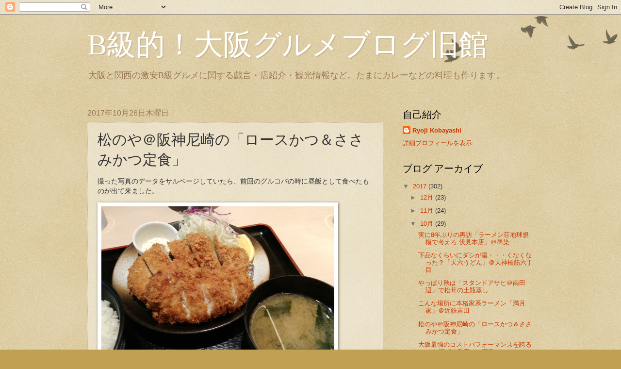

--- FILE ---
content_type: text/html; charset=UTF-8
request_url: http://bg.gazfootball.com/2017/10/blog-post_26.html
body_size: 18761
content:
<!DOCTYPE html>
<html class='v2' dir='ltr' lang='ja'>
<head>
<link href='https://www.blogger.com/static/v1/widgets/335934321-css_bundle_v2.css' rel='stylesheet' type='text/css'/>
<meta content='width=1100' name='viewport'/>
<meta content='text/html; charset=UTF-8' http-equiv='Content-Type'/>
<meta content='blogger' name='generator'/>
<link href='http://bg.gazfootball.com/favicon.ico' rel='icon' type='image/x-icon'/>
<link href='http://bg.gazfootball.com/2017/10/blog-post_26.html' rel='canonical'/>
<link rel="alternate" type="application/atom+xml" title="B級的&#65281;大阪グルメブログ旧館 - Atom" href="http://bg.gazfootball.com/feeds/posts/default" />
<link rel="alternate" type="application/rss+xml" title="B級的&#65281;大阪グルメブログ旧館 - RSS" href="http://bg.gazfootball.com/feeds/posts/default?alt=rss" />
<link rel="service.post" type="application/atom+xml" title="B級的&#65281;大阪グルメブログ旧館 - Atom" href="https://www.blogger.com/feeds/8140308931671894929/posts/default" />

<link rel="alternate" type="application/atom+xml" title="B級的&#65281;大阪グルメブログ旧館 - Atom" href="http://bg.gazfootball.com/feeds/2576754122303778395/comments/default" />
<!--Can't find substitution for tag [blog.ieCssRetrofitLinks]-->
<link href='https://gourmet.gazfootball.com/blog/wp-content/uploads/2017/10/IMG_20170924_112510.jpg' rel='image_src'/>
<meta content='http://bg.gazfootball.com/2017/10/blog-post_26.html' property='og:url'/>
<meta content='松のや＠阪神尼崎の「ロースかつ＆ささみかつ定食」' property='og:title'/>
<meta content='撮った写真のデータをサルベージしていたら、前回のグルコバの時に昼飯として食べたものが出て来ました。 はい、いつも通りの「松のや」です。それも 前々回食べたもの と全く同じ、「ロースかつ＆ささみかつ定食」（笑）。 ちょっと前までは「こんぴらうどん」や駅前のマクドナルドなどが定番だっ...' property='og:description'/>
<meta content='https://lh3.googleusercontent.com/blogger_img_proxy/AEn0k_uGskrwFjQ-ddlUjviWffdiO-9XPwrI_nDeHgLbcUtIAxShGNBpMd8dr_FnL-Y5RH75V-FkCSdRwMfeKGFu5SeyXgyGdYch0z8ovVS3Hq2_DPzBvPA_57R23nBXTsrBf3lWb0mouIDHjybRDFRIftTutle-9KVuhHXH=w1200-h630-p-k-no-nu' property='og:image'/>
<title>B級的&#65281;大阪グルメブログ旧館: 松のや&#65312;阪神尼崎の&#12300;ロースかつ&#65286;ささみかつ定食&#12301;</title>
<style id='page-skin-1' type='text/css'><!--
/*
-----------------------------------------------
Blogger Template Style
Name:     Watermark
Designer: Blogger
URL:      www.blogger.com
----------------------------------------------- */
/* Use this with templates/1ktemplate-*.html */
/* Content
----------------------------------------------- */
body {
font: normal normal 14px Arial, Tahoma, Helvetica, FreeSans, sans-serif;
color: #333333;
background: #c0a154 url(https://resources.blogblog.com/blogblog/data/1kt/watermark/body_background_birds.png) repeat scroll top left;
}
html body .content-outer {
min-width: 0;
max-width: 100%;
width: 100%;
}
.content-outer {
font-size: 92%;
}
a:link {
text-decoration:none;
color: #cc3300;
}
a:visited {
text-decoration:none;
color: #993322;
}
a:hover {
text-decoration:underline;
color: #ff3300;
}
.body-fauxcolumns .cap-top {
margin-top: 30px;
background: transparent url(https://resources.blogblog.com/blogblog/data/1kt/watermark/body_overlay_birds.png) no-repeat scroll top right;
height: 121px;
}
.content-inner {
padding: 0;
}
/* Header
----------------------------------------------- */
.header-inner .Header .titlewrapper,
.header-inner .Header .descriptionwrapper {
padding-left: 20px;
padding-right: 20px;
}
.Header h1 {
font: normal normal 60px Georgia, Utopia, 'Palatino Linotype', Palatino, serif;
color: #ffffff;
text-shadow: 2px 2px rgba(0, 0, 0, .1);
}
.Header h1 a {
color: #ffffff;
}
.Header .description {
font-size: 140%;
color: #997755;
}
/* Tabs
----------------------------------------------- */
.tabs-inner .section {
margin: 0 20px;
}
.tabs-inner .PageList, .tabs-inner .LinkList, .tabs-inner .Labels {
margin-left: -11px;
margin-right: -11px;
background-color: transparent;
border-top: 0 solid #ffffff;
border-bottom: 0 solid #ffffff;
-moz-box-shadow: 0 0 0 rgba(0, 0, 0, .3);
-webkit-box-shadow: 0 0 0 rgba(0, 0, 0, .3);
-goog-ms-box-shadow: 0 0 0 rgba(0, 0, 0, .3);
box-shadow: 0 0 0 rgba(0, 0, 0, .3);
}
.tabs-inner .PageList .widget-content,
.tabs-inner .LinkList .widget-content,
.tabs-inner .Labels .widget-content {
margin: -3px -11px;
background: transparent none  no-repeat scroll right;
}
.tabs-inner .widget ul {
padding: 2px 25px;
max-height: 34px;
background: transparent none no-repeat scroll left;
}
.tabs-inner .widget li {
border: none;
}
.tabs-inner .widget li a {
display: inline-block;
padding: .25em 1em;
font: normal normal 20px Georgia, Utopia, 'Palatino Linotype', Palatino, serif;
color: #cc3300;
border-right: 1px solid #c0a154;
}
.tabs-inner .widget li:first-child a {
border-left: 1px solid #c0a154;
}
.tabs-inner .widget li.selected a, .tabs-inner .widget li a:hover {
color: #000000;
}
/* Headings
----------------------------------------------- */
h2 {
font: normal normal 20px Georgia, Utopia, 'Palatino Linotype', Palatino, serif;
color: #000000;
margin: 0 0 .5em;
}
h2.date-header {
font: normal normal 16px Arial, Tahoma, Helvetica, FreeSans, sans-serif;
color: #997755;
}
/* Main
----------------------------------------------- */
.main-inner .column-center-inner,
.main-inner .column-left-inner,
.main-inner .column-right-inner {
padding: 0 5px;
}
.main-outer {
margin-top: 0;
background: transparent none no-repeat scroll top left;
}
.main-inner {
padding-top: 30px;
}
.main-cap-top {
position: relative;
}
.main-cap-top .cap-right {
position: absolute;
height: 0;
width: 100%;
bottom: 0;
background: transparent none repeat-x scroll bottom center;
}
.main-cap-top .cap-left {
position: absolute;
height: 245px;
width: 280px;
right: 0;
bottom: 0;
background: transparent none no-repeat scroll bottom left;
}
/* Posts
----------------------------------------------- */
.post-outer {
padding: 15px 20px;
margin: 0 0 25px;
background: transparent url(https://resources.blogblog.com/blogblog/data/1kt/watermark/post_background_birds.png) repeat scroll top left;
_background-image: none;
border: dotted 1px #ccbb99;
-moz-box-shadow: 0 0 0 rgba(0, 0, 0, .1);
-webkit-box-shadow: 0 0 0 rgba(0, 0, 0, .1);
-goog-ms-box-shadow: 0 0 0 rgba(0, 0, 0, .1);
box-shadow: 0 0 0 rgba(0, 0, 0, .1);
}
h3.post-title {
font: normal normal 30px Georgia, Utopia, 'Palatino Linotype', Palatino, serif;
margin: 0;
}
.comments h4 {
font: normal normal 30px Georgia, Utopia, 'Palatino Linotype', Palatino, serif;
margin: 1em 0 0;
}
.post-body {
font-size: 105%;
line-height: 1.5;
position: relative;
}
.post-header {
margin: 0 0 1em;
color: #997755;
}
.post-footer {
margin: 10px 0 0;
padding: 10px 0 0;
color: #997755;
border-top: dashed 1px #777777;
}
#blog-pager {
font-size: 140%
}
#comments .comment-author {
padding-top: 1.5em;
border-top: dashed 1px #777777;
background-position: 0 1.5em;
}
#comments .comment-author:first-child {
padding-top: 0;
border-top: none;
}
.avatar-image-container {
margin: .2em 0 0;
}
/* Comments
----------------------------------------------- */
.comments .comments-content .icon.blog-author {
background-repeat: no-repeat;
background-image: url([data-uri]);
}
.comments .comments-content .loadmore a {
border-top: 1px solid #777777;
border-bottom: 1px solid #777777;
}
.comments .continue {
border-top: 2px solid #777777;
}
/* Widgets
----------------------------------------------- */
.widget ul, .widget #ArchiveList ul.flat {
padding: 0;
list-style: none;
}
.widget ul li, .widget #ArchiveList ul.flat li {
padding: .35em 0;
text-indent: 0;
border-top: dashed 1px #777777;
}
.widget ul li:first-child, .widget #ArchiveList ul.flat li:first-child {
border-top: none;
}
.widget .post-body ul {
list-style: disc;
}
.widget .post-body ul li {
border: none;
}
.widget .zippy {
color: #777777;
}
.post-body img, .post-body .tr-caption-container, .Profile img, .Image img,
.BlogList .item-thumbnail img {
padding: 5px;
background: #fff;
-moz-box-shadow: 1px 1px 5px rgba(0, 0, 0, .5);
-webkit-box-shadow: 1px 1px 5px rgba(0, 0, 0, .5);
-goog-ms-box-shadow: 1px 1px 5px rgba(0, 0, 0, .5);
box-shadow: 1px 1px 5px rgba(0, 0, 0, .5);
}
.post-body img, .post-body .tr-caption-container {
padding: 8px;
}
.post-body .tr-caption-container {
color: #333333;
}
.post-body .tr-caption-container img {
padding: 0;
background: transparent;
border: none;
-moz-box-shadow: 0 0 0 rgba(0, 0, 0, .1);
-webkit-box-shadow: 0 0 0 rgba(0, 0, 0, .1);
-goog-ms-box-shadow: 0 0 0 rgba(0, 0, 0, .1);
box-shadow: 0 0 0 rgba(0, 0, 0, .1);
}
/* Footer
----------------------------------------------- */
.footer-outer {
color:#ccbb99;
background: #330000 url(https://resources.blogblog.com/blogblog/data/1kt/watermark/body_background_navigator.png) repeat scroll top left;
}
.footer-outer a {
color: #ff7755;
}
.footer-outer a:visited {
color: #dd5533;
}
.footer-outer a:hover {
color: #ff9977;
}
.footer-outer .widget h2 {
color: #eeddbb;
}
/* Mobile
----------------------------------------------- */
body.mobile  {
background-size: 100% auto;
}
.mobile .body-fauxcolumn-outer {
background: transparent none repeat scroll top left;
}
html .mobile .mobile-date-outer {
border-bottom: none;
background: transparent url(https://resources.blogblog.com/blogblog/data/1kt/watermark/post_background_birds.png) repeat scroll top left;
_background-image: none;
margin-bottom: 10px;
}
.mobile .main-inner .date-outer {
padding: 0;
}
.mobile .main-inner .date-header {
margin: 10px;
}
.mobile .main-cap-top {
z-index: -1;
}
.mobile .content-outer {
font-size: 100%;
}
.mobile .post-outer {
padding: 10px;
}
.mobile .main-cap-top .cap-left {
background: transparent none no-repeat scroll bottom left;
}
.mobile .body-fauxcolumns .cap-top {
margin: 0;
}
.mobile-link-button {
background: transparent url(https://resources.blogblog.com/blogblog/data/1kt/watermark/post_background_birds.png) repeat scroll top left;
}
.mobile-link-button a:link, .mobile-link-button a:visited {
color: #cc3300;
}
.mobile-index-date .date-header {
color: #997755;
}
.mobile-index-contents {
color: #333333;
}
.mobile .tabs-inner .section {
margin: 0;
}
.mobile .tabs-inner .PageList {
margin-left: 0;
margin-right: 0;
}
.mobile .tabs-inner .PageList .widget-content {
margin: 0;
color: #000000;
background: transparent url(https://resources.blogblog.com/blogblog/data/1kt/watermark/post_background_birds.png) repeat scroll top left;
}
.mobile .tabs-inner .PageList .widget-content .pagelist-arrow {
border-left: 1px solid #c0a154;
}

--></style>
<style id='template-skin-1' type='text/css'><!--
body {
min-width: 960px;
}
.content-outer, .content-fauxcolumn-outer, .region-inner {
min-width: 960px;
max-width: 960px;
_width: 960px;
}
.main-inner .columns {
padding-left: 0;
padding-right: 310px;
}
.main-inner .fauxcolumn-center-outer {
left: 0;
right: 310px;
/* IE6 does not respect left and right together */
_width: expression(this.parentNode.offsetWidth -
parseInt("0") -
parseInt("310px") + 'px');
}
.main-inner .fauxcolumn-left-outer {
width: 0;
}
.main-inner .fauxcolumn-right-outer {
width: 310px;
}
.main-inner .column-left-outer {
width: 0;
right: 100%;
margin-left: -0;
}
.main-inner .column-right-outer {
width: 310px;
margin-right: -310px;
}
#layout {
min-width: 0;
}
#layout .content-outer {
min-width: 0;
width: 800px;
}
#layout .region-inner {
min-width: 0;
width: auto;
}
body#layout div.add_widget {
padding: 8px;
}
body#layout div.add_widget a {
margin-left: 32px;
}
--></style>
<script type='text/javascript'>
        (function(i,s,o,g,r,a,m){i['GoogleAnalyticsObject']=r;i[r]=i[r]||function(){
        (i[r].q=i[r].q||[]).push(arguments)},i[r].l=1*new Date();a=s.createElement(o),
        m=s.getElementsByTagName(o)[0];a.async=1;a.src=g;m.parentNode.insertBefore(a,m)
        })(window,document,'script','https://www.google-analytics.com/analytics.js','ga');
        ga('create', 'UA-640804-6', 'auto', 'blogger');
        ga('blogger.send', 'pageview');
      </script>
<link href='https://www.blogger.com/dyn-css/authorization.css?targetBlogID=8140308931671894929&amp;zx=babfd792-0a7b-46d1-bdb9-2aa6898d11be' media='none' onload='if(media!=&#39;all&#39;)media=&#39;all&#39;' rel='stylesheet'/><noscript><link href='https://www.blogger.com/dyn-css/authorization.css?targetBlogID=8140308931671894929&amp;zx=babfd792-0a7b-46d1-bdb9-2aa6898d11be' rel='stylesheet'/></noscript>
<meta name='google-adsense-platform-account' content='ca-host-pub-1556223355139109'/>
<meta name='google-adsense-platform-domain' content='blogspot.com'/>

<script async src="https://pagead2.googlesyndication.com/pagead/js/adsbygoogle.js?client=ca-pub-8177426292967548&host=ca-host-pub-1556223355139109" crossorigin="anonymous"></script>

<!-- data-ad-client=ca-pub-8177426292967548 -->

</head>
<body class='loading variant-birds'>
<div class='navbar section' id='navbar' name='Navbar'><div class='widget Navbar' data-version='1' id='Navbar1'><script type="text/javascript">
    function setAttributeOnload(object, attribute, val) {
      if(window.addEventListener) {
        window.addEventListener('load',
          function(){ object[attribute] = val; }, false);
      } else {
        window.attachEvent('onload', function(){ object[attribute] = val; });
      }
    }
  </script>
<div id="navbar-iframe-container"></div>
<script type="text/javascript" src="https://apis.google.com/js/platform.js"></script>
<script type="text/javascript">
      gapi.load("gapi.iframes:gapi.iframes.style.bubble", function() {
        if (gapi.iframes && gapi.iframes.getContext) {
          gapi.iframes.getContext().openChild({
              url: 'https://www.blogger.com/navbar/8140308931671894929?po\x3d2576754122303778395\x26origin\x3dhttp://bg.gazfootball.com',
              where: document.getElementById("navbar-iframe-container"),
              id: "navbar-iframe"
          });
        }
      });
    </script><script type="text/javascript">
(function() {
var script = document.createElement('script');
script.type = 'text/javascript';
script.src = '//pagead2.googlesyndication.com/pagead/js/google_top_exp.js';
var head = document.getElementsByTagName('head')[0];
if (head) {
head.appendChild(script);
}})();
</script>
</div></div>
<div class='body-fauxcolumns'>
<div class='fauxcolumn-outer body-fauxcolumn-outer'>
<div class='cap-top'>
<div class='cap-left'></div>
<div class='cap-right'></div>
</div>
<div class='fauxborder-left'>
<div class='fauxborder-right'></div>
<div class='fauxcolumn-inner'>
</div>
</div>
<div class='cap-bottom'>
<div class='cap-left'></div>
<div class='cap-right'></div>
</div>
</div>
</div>
<div class='content'>
<div class='content-fauxcolumns'>
<div class='fauxcolumn-outer content-fauxcolumn-outer'>
<div class='cap-top'>
<div class='cap-left'></div>
<div class='cap-right'></div>
</div>
<div class='fauxborder-left'>
<div class='fauxborder-right'></div>
<div class='fauxcolumn-inner'>
</div>
</div>
<div class='cap-bottom'>
<div class='cap-left'></div>
<div class='cap-right'></div>
</div>
</div>
</div>
<div class='content-outer'>
<div class='content-cap-top cap-top'>
<div class='cap-left'></div>
<div class='cap-right'></div>
</div>
<div class='fauxborder-left content-fauxborder-left'>
<div class='fauxborder-right content-fauxborder-right'></div>
<div class='content-inner'>
<header>
<div class='header-outer'>
<div class='header-cap-top cap-top'>
<div class='cap-left'></div>
<div class='cap-right'></div>
</div>
<div class='fauxborder-left header-fauxborder-left'>
<div class='fauxborder-right header-fauxborder-right'></div>
<div class='region-inner header-inner'>
<div class='header section' id='header' name='ヘッダー'><div class='widget Header' data-version='1' id='Header1'>
<div id='header-inner'>
<div class='titlewrapper'>
<h1 class='title'>
<a href='http://bg.gazfootball.com/'>
B級的&#65281;大阪グルメブログ旧館
</a>
</h1>
</div>
<div class='descriptionwrapper'>
<p class='description'><span>大阪と関西の激安B級グルメに関する戯言&#12539;店紹介&#12539;観光情報など&#12290;たまにカレーなどの料理も作ります&#12290;</span></p>
</div>
</div>
</div></div>
</div>
</div>
<div class='header-cap-bottom cap-bottom'>
<div class='cap-left'></div>
<div class='cap-right'></div>
</div>
</div>
</header>
<div class='tabs-outer'>
<div class='tabs-cap-top cap-top'>
<div class='cap-left'></div>
<div class='cap-right'></div>
</div>
<div class='fauxborder-left tabs-fauxborder-left'>
<div class='fauxborder-right tabs-fauxborder-right'></div>
<div class='region-inner tabs-inner'>
<div class='tabs no-items section' id='crosscol' name='Cross-Column'></div>
<div class='tabs no-items section' id='crosscol-overflow' name='Cross-Column 2'></div>
</div>
</div>
<div class='tabs-cap-bottom cap-bottom'>
<div class='cap-left'></div>
<div class='cap-right'></div>
</div>
</div>
<div class='main-outer'>
<div class='main-cap-top cap-top'>
<div class='cap-left'></div>
<div class='cap-right'></div>
</div>
<div class='fauxborder-left main-fauxborder-left'>
<div class='fauxborder-right main-fauxborder-right'></div>
<div class='region-inner main-inner'>
<div class='columns fauxcolumns'>
<div class='fauxcolumn-outer fauxcolumn-center-outer'>
<div class='cap-top'>
<div class='cap-left'></div>
<div class='cap-right'></div>
</div>
<div class='fauxborder-left'>
<div class='fauxborder-right'></div>
<div class='fauxcolumn-inner'>
</div>
</div>
<div class='cap-bottom'>
<div class='cap-left'></div>
<div class='cap-right'></div>
</div>
</div>
<div class='fauxcolumn-outer fauxcolumn-left-outer'>
<div class='cap-top'>
<div class='cap-left'></div>
<div class='cap-right'></div>
</div>
<div class='fauxborder-left'>
<div class='fauxborder-right'></div>
<div class='fauxcolumn-inner'>
</div>
</div>
<div class='cap-bottom'>
<div class='cap-left'></div>
<div class='cap-right'></div>
</div>
</div>
<div class='fauxcolumn-outer fauxcolumn-right-outer'>
<div class='cap-top'>
<div class='cap-left'></div>
<div class='cap-right'></div>
</div>
<div class='fauxborder-left'>
<div class='fauxborder-right'></div>
<div class='fauxcolumn-inner'>
</div>
</div>
<div class='cap-bottom'>
<div class='cap-left'></div>
<div class='cap-right'></div>
</div>
</div>
<!-- corrects IE6 width calculation -->
<div class='columns-inner'>
<div class='column-center-outer'>
<div class='column-center-inner'>
<div class='main section' id='main' name='メイン'><div class='widget Blog' data-version='1' id='Blog1'>
<div class='blog-posts hfeed'>

          <div class="date-outer">
        
<h2 class='date-header'><span>2017年10月26日木曜日</span></h2>

          <div class="date-posts">
        
<div class='post-outer'>
<div class='post hentry uncustomized-post-template' itemprop='blogPost' itemscope='itemscope' itemtype='http://schema.org/BlogPosting'>
<meta content='https://gourmet.gazfootball.com/blog/wp-content/uploads/2017/10/IMG_20170924_112510.jpg' itemprop='image_url'/>
<meta content='8140308931671894929' itemprop='blogId'/>
<meta content='2576754122303778395' itemprop='postId'/>
<a name='2576754122303778395'></a>
<h3 class='post-title entry-title' itemprop='name'>
松のや&#65312;阪神尼崎の&#12300;ロースかつ&#65286;ささみかつ定食&#12301;
</h3>
<div class='post-header'>
<div class='post-header-line-1'></div>
</div>
<div class='post-body entry-content' id='post-body-2576754122303778395' itemprop='description articleBody'>
<p>撮った写真のデータをサルベージしていたら&#12289;前回のグルコバの時に昼飯として食べたものが出て来ました&#12290;</p><p><a href="https://gourmet.gazfootball.com/blog/wp-content/uploads/2017/10/IMG_20170924_112510.jpg"><img alt="" class="alignnone size-full wp-image-14378" height="360" loading="lazy" src="https://gourmet.gazfootball.com/blog/wp-content/uploads/2017/10/IMG_20170924_112510.jpg" width="480" /></a></p><p>はい&#12289;いつも通りの&#12300;松のや&#12301;です&#12290;それも<a href="https://gourmet.gazfootball.com/blog/archives/2017/07/post-13660.php">前々回食べたもの</a>と全く同じ&#12289;&#12300;ロースかつ&#65286;ささみかつ定食&#12301;&#65288;笑&#65289;&#12290;</p><p>ちょっと前までは&#12300;こんぴらうどん&#12301;や駅前のマクドナルドなどが定番だったのですが&#12289;子供が大きくなってよく食べるようになるとガッツリ系がお望みになってしまい&#12289;かと言ってちゃんとした洋食屋とかにするとお財布がもたないので(T_T)&#12289;最近はもっぱらここです&#12290;</p><p>いい加減飽きてきたので&#12289;同じぐらいコストパフォーマンスが良さそうな店を探したりもするのですが&#12289;重い荷物を持って行くには距離があったり&#12289;日曜日は営業していないところばかりで&#12289;なかなか良い候補が見つかりません&#12290;うどん穂乃香でもいいのですが&#12289;待ち時間がちょっとねえ&#12539;&#12539;&#12539;</p><p>尼崎中央商店街は&#12289;最近飲食店の入れ替わりが激しいですが&#12289;どこも資本&#12539;コンサル系のど派手な外見の店ばかりでピンと来る店が無くて困ります&#12290;</p><p>子供に希望を聞いても&#12289;だいたい冒険心が無くて気に入った同じものを食べたがるので&#12289;当面は松のやが続いてしまうんでしょうか&#12539;&#12539;&#12539;</p><div><strong><a href="https://tabelog.com/hyogo/A2803/A280304/28046430/" target="_blank">松のや 尼崎店</a></strong><br /><script src="https://tabelog.com/badge/google_badge?escape=false&#038;rcd=28046430" type="text/javascript" charset="utf-8"></script></div><p style="color:#444444; font-size:12px;"><strong>関連ランキング&#65306;</strong><a href="https://tabelog.com/rstLst/tonkatsu/">とんかつ</a> | <a href="https://tabelog.com/hyogo/A2803/A280304/R394/rstLst/">尼崎駅&#65288;阪神&#65289;</a>&#12289;<a href="https://tabelog.com/hyogo/A2803/A280304/R5699/rstLst/">大物駅</a></p>
<div style='clear: both;'></div>
</div>
<div class='post-footer'>
<div class='post-footer-line post-footer-line-1'>
<span class='post-author vcard'>
</span>
<span class='post-timestamp'>
時刻:
<meta content='http://bg.gazfootball.com/2017/10/blog-post_26.html' itemprop='url'/>
<a class='timestamp-link' href='http://bg.gazfootball.com/2017/10/blog-post_26.html' rel='bookmark' title='permanent link'><abbr class='published' itemprop='datePublished' title='2017-10-26T15:56:00+09:00'>10月 26, 2017</abbr></a>
</span>
<span class='post-comment-link'>
</span>
<span class='post-icons'>
<span class='item-control blog-admin pid-1166467082'>
<a href='https://www.blogger.com/post-edit.g?blogID=8140308931671894929&postID=2576754122303778395&from=pencil' title='投稿を編集'>
<img alt='' class='icon-action' height='18' src='https://resources.blogblog.com/img/icon18_edit_allbkg.gif' width='18'/>
</a>
</span>
</span>
<div class='post-share-buttons goog-inline-block'>
<a class='goog-inline-block share-button sb-email' href='https://www.blogger.com/share-post.g?blogID=8140308931671894929&postID=2576754122303778395&target=email' target='_blank' title='メールで送信'><span class='share-button-link-text'>メールで送信</span></a><a class='goog-inline-block share-button sb-blog' href='https://www.blogger.com/share-post.g?blogID=8140308931671894929&postID=2576754122303778395&target=blog' onclick='window.open(this.href, "_blank", "height=270,width=475"); return false;' target='_blank' title='BlogThis!'><span class='share-button-link-text'>BlogThis!</span></a><a class='goog-inline-block share-button sb-twitter' href='https://www.blogger.com/share-post.g?blogID=8140308931671894929&postID=2576754122303778395&target=twitter' target='_blank' title='X で共有'><span class='share-button-link-text'>X で共有</span></a><a class='goog-inline-block share-button sb-facebook' href='https://www.blogger.com/share-post.g?blogID=8140308931671894929&postID=2576754122303778395&target=facebook' onclick='window.open(this.href, "_blank", "height=430,width=640"); return false;' target='_blank' title='Facebook で共有する'><span class='share-button-link-text'>Facebook で共有する</span></a><a class='goog-inline-block share-button sb-pinterest' href='https://www.blogger.com/share-post.g?blogID=8140308931671894929&postID=2576754122303778395&target=pinterest' target='_blank' title='Pinterest に共有'><span class='share-button-link-text'>Pinterest に共有</span></a>
</div>
</div>
<div class='post-footer-line post-footer-line-2'>
<span class='post-labels'>
ラベル:
<a href='http://bg.gazfootball.com/search/label/%E3%81%A8%E3%82%93%E3%81%8B%E3%81%A4%E3%80%81%E5%A4%A9%E3%81%B7%E3%82%89%E3%80%81%E6%8F%9A%E3%81%92%E7%89%A9' rel='tag'>とんかつ&#12289;天ぷら&#12289;揚げ物</a>,
<a href='http://bg.gazfootball.com/search/label/%E5%B0%BC%E5%B4%8E%E5%B8%82' rel='tag'>尼崎市</a>,
<a href='http://bg.gazfootball.com/search/label/%E5%85%B5%E5%BA%AB%E7%9C%8C' rel='tag'>兵庫県</a>
</span>
</div>
<div class='post-footer-line post-footer-line-3'>
<span class='post-location'>
</span>
</div>
</div>
</div>
<div class='comments' id='comments'>
<a name='comments'></a>
<h4>0 件のコメント:</h4>
<div id='Blog1_comments-block-wrapper'>
<dl class='avatar-comment-indent' id='comments-block'>
</dl>
</div>
<p class='comment-footer'>
<div class='comment-form'>
<a name='comment-form'></a>
<h4 id='comment-post-message'>コメントを投稿</h4>
<p>
</p>
<a href='https://www.blogger.com/comment/frame/8140308931671894929?po=2576754122303778395&hl=ja&saa=85391&origin=http://bg.gazfootball.com' id='comment-editor-src'></a>
<iframe allowtransparency='true' class='blogger-iframe-colorize blogger-comment-from-post' frameborder='0' height='410px' id='comment-editor' name='comment-editor' src='' width='100%'></iframe>
<script src='https://www.blogger.com/static/v1/jsbin/2830521187-comment_from_post_iframe.js' type='text/javascript'></script>
<script type='text/javascript'>
      BLOG_CMT_createIframe('https://www.blogger.com/rpc_relay.html');
    </script>
</div>
</p>
</div>
</div>

        </div></div>
      
</div>
<div class='blog-pager' id='blog-pager'>
<span id='blog-pager-newer-link'>
<a class='blog-pager-newer-link' href='http://bg.gazfootball.com/2017/10/blog-post_27.html' id='Blog1_blog-pager-newer-link' title='次の投稿'>次の投稿</a>
</span>
<span id='blog-pager-older-link'>
<a class='blog-pager-older-link' href='http://bg.gazfootball.com/2017/10/blog-post_25.html' id='Blog1_blog-pager-older-link' title='前の投稿'>前の投稿</a>
</span>
<a class='home-link' href='http://bg.gazfootball.com/'>ホーム</a>
</div>
<div class='clear'></div>
<div class='post-feeds'>
<div class='feed-links'>
登録:
<a class='feed-link' href='http://bg.gazfootball.com/feeds/2576754122303778395/comments/default' target='_blank' type='application/atom+xml'>コメントの投稿 (Atom)</a>
</div>
</div>
</div></div>
</div>
</div>
<div class='column-left-outer'>
<div class='column-left-inner'>
<aside>
</aside>
</div>
</div>
<div class='column-right-outer'>
<div class='column-right-inner'>
<aside>
<div class='sidebar section' id='sidebar-right-1'><div class='widget Profile' data-version='1' id='Profile1'>
<h2>自己紹介</h2>
<div class='widget-content'>
<dl class='profile-datablock'>
<dt class='profile-data'>
<a class='profile-name-link g-profile' href='https://www.blogger.com/profile/16116214396137137891' rel='author' style='background-image: url(//www.blogger.com/img/logo-16.png);'>
Ryoji Kobayashi
</a>
</dt>
</dl>
<a class='profile-link' href='https://www.blogger.com/profile/16116214396137137891' rel='author'>詳細プロフィールを表示</a>
<div class='clear'></div>
</div>
</div><div class='widget BlogArchive' data-version='1' id='BlogArchive1'>
<h2>ブログ アーカイブ</h2>
<div class='widget-content'>
<div id='ArchiveList'>
<div id='BlogArchive1_ArchiveList'>
<ul class='hierarchy'>
<li class='archivedate expanded'>
<a class='toggle' href='javascript:void(0)'>
<span class='zippy toggle-open'>

        &#9660;&#160;
      
</span>
</a>
<a class='post-count-link' href='http://bg.gazfootball.com/2017/'>
2017
</a>
<span class='post-count' dir='ltr'>(302)</span>
<ul class='hierarchy'>
<li class='archivedate collapsed'>
<a class='toggle' href='javascript:void(0)'>
<span class='zippy'>

        &#9658;&#160;
      
</span>
</a>
<a class='post-count-link' href='http://bg.gazfootball.com/2017/12/'>
12月
</a>
<span class='post-count' dir='ltr'>(23)</span>
</li>
</ul>
<ul class='hierarchy'>
<li class='archivedate collapsed'>
<a class='toggle' href='javascript:void(0)'>
<span class='zippy'>

        &#9658;&#160;
      
</span>
</a>
<a class='post-count-link' href='http://bg.gazfootball.com/2017/11/'>
11月
</a>
<span class='post-count' dir='ltr'>(24)</span>
</li>
</ul>
<ul class='hierarchy'>
<li class='archivedate expanded'>
<a class='toggle' href='javascript:void(0)'>
<span class='zippy toggle-open'>

        &#9660;&#160;
      
</span>
</a>
<a class='post-count-link' href='http://bg.gazfootball.com/2017/10/'>
10月
</a>
<span class='post-count' dir='ltr'>(29)</span>
<ul class='posts'>
<li><a href='http://bg.gazfootball.com/2017/10/8.html'>実に8年ぶりの再訪&#12300;ラーメン荘地球規模で考えろ 伏見本店&#12301;&#65312;墨染</a></li>
<li><a href='http://bg.gazfootball.com/2017/10/blog-post.html'>下品なくらいにダシが濃&#12539;&#12539;&#12539;くなくなった&#65311;&#12300;天六うどん&#12301;&#65312;天神橋筋六丁目</a></li>
<li><a href='http://bg.gazfootball.com/2017/10/blog-post_29.html'>やっぱり秋は&#12300;スタンドアサヒ&#65312;南田辺&#12301;で松茸の土瓶蒸し</a></li>
<li><a href='http://bg.gazfootball.com/2017/10/blog-post_27.html'>こんな場所に本格家系ラーメン&#12300;満月家&#12301;&#65312;近鉄吉田</a></li>
<li><a href='http://bg.gazfootball.com/2017/10/blog-post_26.html'>松のや&#65312;阪神尼崎の&#12300;ロースかつ&#65286;ささみかつ定食&#12301;</a></li>
<li><a href='http://bg.gazfootball.com/2017/10/blog-post_25.html'>大阪最強のコストパフォーマンスを誇るかき揚げ&#12300;呑喜&#12301;&#65312;萱島</a></li>
<li><a href='http://bg.gazfootball.com/2017/10/blog-post_24.html'>乳化スープは突然変異&#65311;&#12300;マッチョ難波千日前店&#12301;</a></li>
<li><a href='http://bg.gazfootball.com/2017/10/blog-post_23.html'>今日でラストデイ&#65281;吉野家定期券</a></li>
<li><a href='http://bg.gazfootball.com/2017/10/blog-post_22.html'>長尾中華そばの裏メニュー&#12300;ごぐにぼ&#12301;&#65312;阪神百貨店東北物産展</a></li>
<li><a href='http://bg.gazfootball.com/2017/10/blog-post_21.html'>使い勝手&#12289;味&#12289;値段良し&#12300;酒呑み屋 かどっこ&#12301;&#65312;天満</a></li>
<li><a href='http://bg.gazfootball.com/2017/10/blog-post_20.html'>長尾中華そば&#65312;阪神百貨店東北物産展</a></li>
<li><a href='http://bg.gazfootball.com/2017/10/20171119-57.html'>&#12304;現在満席&#12305;2017/11/19&#65288;日&#65289;開催 南インド料理食事会&#12300;グルコバ57&#12301;募集開
始&#65281;</a></li>
<li><a href='http://bg.gazfootball.com/2017/10/blog-post_18.html'>初めて自作した栗ご飯</a></li>
<li><a href='http://bg.gazfootball.com/2017/10/3-2017.html'>第3回ふるさと納税大感謝祭 大阪 2017</a></li>
<li><a href='http://bg.gazfootball.com/2017/10/kingfisher-fish-chips.html'>&#12300;キングフィッシャー&#12539;フィッシュアンドチップス&#65288;Kingfisher Fish &amp;
Chips&#65289;&#12301;&#65312;...</a></li>
<li><a href='http://bg.gazfootball.com/2017/10/blog-post_15.html'>&#12300;傾奇御麺 天神橋本店&#12301;&#65312;天満の黒醤油ラーメン</a></li>
<li><a href='http://bg.gazfootball.com/2017/10/1005.html'>100円5個で立派なたこ焼き&#12300;たこ&#12539;ソスペーゾ&#12301;&#65312;鴻池新田</a></li>
<li><a href='http://bg.gazfootball.com/2017/10/greenberry-coffee.html'>グリーンベリーズコーヒー&#65288;Greenberry&#39;s COFFEE&#65289;谷町店のプレオープン</a></li>
<li><a href='http://bg.gazfootball.com/2017/10/blog-post_11.html'>中華風牛バラ肉の煮込み&#12300;紅焼牛腩&#12301;</a></li>
<li><a href='http://bg.gazfootball.com/2017/10/2017.html'>空堀&#9733;桃谷ふれ愛まつり2017</a></li>
<li><a href='http://bg.gazfootball.com/2017/10/blog-post_9.html'>&#12300;らーめん専門 和海&#12301;の塩ラーメン&#65312;京阪百貨店&#12539;上方 味めぐり</a></li>
<li><a href='http://bg.gazfootball.com/2017/10/291.html'>毎月29日は&#12289;&#12300;1ポンドのステーキハンバーグ タケル&#12301;でワンコインステーキ&#65281;</a></li>
<li><a href='http://bg.gazfootball.com/2017/10/in2017.html'>まんパクin万博2017</a></li>
<li><a href='http://bg.gazfootball.com/2017/10/blog-post_6.html'>京橋きってのハイコストパフォーマンスな居酒屋&#12300;彦治&#12301;</a></li>
<li><a href='http://bg.gazfootball.com/2017/10/blog-post_5.html'>能登の珍味&#12289;なまこやの&#12300;このわた&#12301;&#65312;京都タカシマヤ味百選</a></li>
<li><a href='http://bg.gazfootball.com/2017/10/130.html'>吉野家定期券で&#12289;はなまるうどんのかけ汁抜き&#65291;ゲソ天130円&#65281;</a></li>
<li><a href='http://bg.gazfootball.com/2017/10/2.html'>リンガーハット&#65312;イオンモール大阪ドームシティでちゃんぽん麺量2倍&#65281;</a></li>
<li><a href='http://bg.gazfootball.com/2017/10/blog-post_2.html'>あちこち振られたあげくに天満酒蔵&#65312;天満</a></li>
<li><a href='http://bg.gazfootball.com/2017/10/blog-post_1.html'>今年もかろうじて&#12289;天一の日で無料券ゲット&#65281;</a></li>
</ul>
</li>
</ul>
<ul class='hierarchy'>
<li class='archivedate collapsed'>
<a class='toggle' href='javascript:void(0)'>
<span class='zippy'>

        &#9658;&#160;
      
</span>
</a>
<a class='post-count-link' href='http://bg.gazfootball.com/2017/09/'>
9月
</a>
<span class='post-count' dir='ltr'>(23)</span>
</li>
</ul>
<ul class='hierarchy'>
<li class='archivedate collapsed'>
<a class='toggle' href='javascript:void(0)'>
<span class='zippy'>

        &#9658;&#160;
      
</span>
</a>
<a class='post-count-link' href='http://bg.gazfootball.com/2017/08/'>
8月
</a>
<span class='post-count' dir='ltr'>(23)</span>
</li>
</ul>
<ul class='hierarchy'>
<li class='archivedate collapsed'>
<a class='toggle' href='javascript:void(0)'>
<span class='zippy'>

        &#9658;&#160;
      
</span>
</a>
<a class='post-count-link' href='http://bg.gazfootball.com/2017/07/'>
7月
</a>
<span class='post-count' dir='ltr'>(26)</span>
</li>
</ul>
<ul class='hierarchy'>
<li class='archivedate collapsed'>
<a class='toggle' href='javascript:void(0)'>
<span class='zippy'>

        &#9658;&#160;
      
</span>
</a>
<a class='post-count-link' href='http://bg.gazfootball.com/2017/06/'>
6月
</a>
<span class='post-count' dir='ltr'>(25)</span>
</li>
</ul>
<ul class='hierarchy'>
<li class='archivedate collapsed'>
<a class='toggle' href='javascript:void(0)'>
<span class='zippy'>

        &#9658;&#160;
      
</span>
</a>
<a class='post-count-link' href='http://bg.gazfootball.com/2017/05/'>
5月
</a>
<span class='post-count' dir='ltr'>(27)</span>
</li>
</ul>
<ul class='hierarchy'>
<li class='archivedate collapsed'>
<a class='toggle' href='javascript:void(0)'>
<span class='zippy'>

        &#9658;&#160;
      
</span>
</a>
<a class='post-count-link' href='http://bg.gazfootball.com/2017/04/'>
4月
</a>
<span class='post-count' dir='ltr'>(23)</span>
</li>
</ul>
<ul class='hierarchy'>
<li class='archivedate collapsed'>
<a class='toggle' href='javascript:void(0)'>
<span class='zippy'>

        &#9658;&#160;
      
</span>
</a>
<a class='post-count-link' href='http://bg.gazfootball.com/2017/03/'>
3月
</a>
<span class='post-count' dir='ltr'>(26)</span>
</li>
</ul>
<ul class='hierarchy'>
<li class='archivedate collapsed'>
<a class='toggle' href='javascript:void(0)'>
<span class='zippy'>

        &#9658;&#160;
      
</span>
</a>
<a class='post-count-link' href='http://bg.gazfootball.com/2017/02/'>
2月
</a>
<span class='post-count' dir='ltr'>(26)</span>
</li>
</ul>
<ul class='hierarchy'>
<li class='archivedate collapsed'>
<a class='toggle' href='javascript:void(0)'>
<span class='zippy'>

        &#9658;&#160;
      
</span>
</a>
<a class='post-count-link' href='http://bg.gazfootball.com/2017/01/'>
1月
</a>
<span class='post-count' dir='ltr'>(27)</span>
</li>
</ul>
</li>
</ul>
<ul class='hierarchy'>
<li class='archivedate collapsed'>
<a class='toggle' href='javascript:void(0)'>
<span class='zippy'>

        &#9658;&#160;
      
</span>
</a>
<a class='post-count-link' href='http://bg.gazfootball.com/2016/'>
2016
</a>
<span class='post-count' dir='ltr'>(304)</span>
<ul class='hierarchy'>
<li class='archivedate collapsed'>
<a class='toggle' href='javascript:void(0)'>
<span class='zippy'>

        &#9658;&#160;
      
</span>
</a>
<a class='post-count-link' href='http://bg.gazfootball.com/2016/12/'>
12月
</a>
<span class='post-count' dir='ltr'>(25)</span>
</li>
</ul>
<ul class='hierarchy'>
<li class='archivedate collapsed'>
<a class='toggle' href='javascript:void(0)'>
<span class='zippy'>

        &#9658;&#160;
      
</span>
</a>
<a class='post-count-link' href='http://bg.gazfootball.com/2016/11/'>
11月
</a>
<span class='post-count' dir='ltr'>(22)</span>
</li>
</ul>
<ul class='hierarchy'>
<li class='archivedate collapsed'>
<a class='toggle' href='javascript:void(0)'>
<span class='zippy'>

        &#9658;&#160;
      
</span>
</a>
<a class='post-count-link' href='http://bg.gazfootball.com/2016/10/'>
10月
</a>
<span class='post-count' dir='ltr'>(24)</span>
</li>
</ul>
<ul class='hierarchy'>
<li class='archivedate collapsed'>
<a class='toggle' href='javascript:void(0)'>
<span class='zippy'>

        &#9658;&#160;
      
</span>
</a>
<a class='post-count-link' href='http://bg.gazfootball.com/2016/09/'>
9月
</a>
<span class='post-count' dir='ltr'>(25)</span>
</li>
</ul>
<ul class='hierarchy'>
<li class='archivedate collapsed'>
<a class='toggle' href='javascript:void(0)'>
<span class='zippy'>

        &#9658;&#160;
      
</span>
</a>
<a class='post-count-link' href='http://bg.gazfootball.com/2016/08/'>
8月
</a>
<span class='post-count' dir='ltr'>(26)</span>
</li>
</ul>
<ul class='hierarchy'>
<li class='archivedate collapsed'>
<a class='toggle' href='javascript:void(0)'>
<span class='zippy'>

        &#9658;&#160;
      
</span>
</a>
<a class='post-count-link' href='http://bg.gazfootball.com/2016/07/'>
7月
</a>
<span class='post-count' dir='ltr'>(24)</span>
</li>
</ul>
<ul class='hierarchy'>
<li class='archivedate collapsed'>
<a class='toggle' href='javascript:void(0)'>
<span class='zippy'>

        &#9658;&#160;
      
</span>
</a>
<a class='post-count-link' href='http://bg.gazfootball.com/2016/06/'>
6月
</a>
<span class='post-count' dir='ltr'>(23)</span>
</li>
</ul>
<ul class='hierarchy'>
<li class='archivedate collapsed'>
<a class='toggle' href='javascript:void(0)'>
<span class='zippy'>

        &#9658;&#160;
      
</span>
</a>
<a class='post-count-link' href='http://bg.gazfootball.com/2016/05/'>
5月
</a>
<span class='post-count' dir='ltr'>(26)</span>
</li>
</ul>
<ul class='hierarchy'>
<li class='archivedate collapsed'>
<a class='toggle' href='javascript:void(0)'>
<span class='zippy'>

        &#9658;&#160;
      
</span>
</a>
<a class='post-count-link' href='http://bg.gazfootball.com/2016/04/'>
4月
</a>
<span class='post-count' dir='ltr'>(27)</span>
</li>
</ul>
<ul class='hierarchy'>
<li class='archivedate collapsed'>
<a class='toggle' href='javascript:void(0)'>
<span class='zippy'>

        &#9658;&#160;
      
</span>
</a>
<a class='post-count-link' href='http://bg.gazfootball.com/2016/03/'>
3月
</a>
<span class='post-count' dir='ltr'>(27)</span>
</li>
</ul>
<ul class='hierarchy'>
<li class='archivedate collapsed'>
<a class='toggle' href='javascript:void(0)'>
<span class='zippy'>

        &#9658;&#160;
      
</span>
</a>
<a class='post-count-link' href='http://bg.gazfootball.com/2016/02/'>
2月
</a>
<span class='post-count' dir='ltr'>(26)</span>
</li>
</ul>
<ul class='hierarchy'>
<li class='archivedate collapsed'>
<a class='toggle' href='javascript:void(0)'>
<span class='zippy'>

        &#9658;&#160;
      
</span>
</a>
<a class='post-count-link' href='http://bg.gazfootball.com/2016/01/'>
1月
</a>
<span class='post-count' dir='ltr'>(29)</span>
</li>
</ul>
</li>
</ul>
<ul class='hierarchy'>
<li class='archivedate collapsed'>
<a class='toggle' href='javascript:void(0)'>
<span class='zippy'>

        &#9658;&#160;
      
</span>
</a>
<a class='post-count-link' href='http://bg.gazfootball.com/2015/'>
2015
</a>
<span class='post-count' dir='ltr'>(296)</span>
<ul class='hierarchy'>
<li class='archivedate collapsed'>
<a class='toggle' href='javascript:void(0)'>
<span class='zippy'>

        &#9658;&#160;
      
</span>
</a>
<a class='post-count-link' href='http://bg.gazfootball.com/2015/12/'>
12月
</a>
<span class='post-count' dir='ltr'>(24)</span>
</li>
</ul>
<ul class='hierarchy'>
<li class='archivedate collapsed'>
<a class='toggle' href='javascript:void(0)'>
<span class='zippy'>

        &#9658;&#160;
      
</span>
</a>
<a class='post-count-link' href='http://bg.gazfootball.com/2015/11/'>
11月
</a>
<span class='post-count' dir='ltr'>(24)</span>
</li>
</ul>
<ul class='hierarchy'>
<li class='archivedate collapsed'>
<a class='toggle' href='javascript:void(0)'>
<span class='zippy'>

        &#9658;&#160;
      
</span>
</a>
<a class='post-count-link' href='http://bg.gazfootball.com/2015/10/'>
10月
</a>
<span class='post-count' dir='ltr'>(29)</span>
</li>
</ul>
<ul class='hierarchy'>
<li class='archivedate collapsed'>
<a class='toggle' href='javascript:void(0)'>
<span class='zippy'>

        &#9658;&#160;
      
</span>
</a>
<a class='post-count-link' href='http://bg.gazfootball.com/2015/09/'>
9月
</a>
<span class='post-count' dir='ltr'>(29)</span>
</li>
</ul>
<ul class='hierarchy'>
<li class='archivedate collapsed'>
<a class='toggle' href='javascript:void(0)'>
<span class='zippy'>

        &#9658;&#160;
      
</span>
</a>
<a class='post-count-link' href='http://bg.gazfootball.com/2015/08/'>
8月
</a>
<span class='post-count' dir='ltr'>(18)</span>
</li>
</ul>
<ul class='hierarchy'>
<li class='archivedate collapsed'>
<a class='toggle' href='javascript:void(0)'>
<span class='zippy'>

        &#9658;&#160;
      
</span>
</a>
<a class='post-count-link' href='http://bg.gazfootball.com/2015/07/'>
7月
</a>
<span class='post-count' dir='ltr'>(25)</span>
</li>
</ul>
<ul class='hierarchy'>
<li class='archivedate collapsed'>
<a class='toggle' href='javascript:void(0)'>
<span class='zippy'>

        &#9658;&#160;
      
</span>
</a>
<a class='post-count-link' href='http://bg.gazfootball.com/2015/06/'>
6月
</a>
<span class='post-count' dir='ltr'>(24)</span>
</li>
</ul>
<ul class='hierarchy'>
<li class='archivedate collapsed'>
<a class='toggle' href='javascript:void(0)'>
<span class='zippy'>

        &#9658;&#160;
      
</span>
</a>
<a class='post-count-link' href='http://bg.gazfootball.com/2015/05/'>
5月
</a>
<span class='post-count' dir='ltr'>(27)</span>
</li>
</ul>
<ul class='hierarchy'>
<li class='archivedate collapsed'>
<a class='toggle' href='javascript:void(0)'>
<span class='zippy'>

        &#9658;&#160;
      
</span>
</a>
<a class='post-count-link' href='http://bg.gazfootball.com/2015/04/'>
4月
</a>
<span class='post-count' dir='ltr'>(24)</span>
</li>
</ul>
<ul class='hierarchy'>
<li class='archivedate collapsed'>
<a class='toggle' href='javascript:void(0)'>
<span class='zippy'>

        &#9658;&#160;
      
</span>
</a>
<a class='post-count-link' href='http://bg.gazfootball.com/2015/03/'>
3月
</a>
<span class='post-count' dir='ltr'>(26)</span>
</li>
</ul>
<ul class='hierarchy'>
<li class='archivedate collapsed'>
<a class='toggle' href='javascript:void(0)'>
<span class='zippy'>

        &#9658;&#160;
      
</span>
</a>
<a class='post-count-link' href='http://bg.gazfootball.com/2015/02/'>
2月
</a>
<span class='post-count' dir='ltr'>(22)</span>
</li>
</ul>
<ul class='hierarchy'>
<li class='archivedate collapsed'>
<a class='toggle' href='javascript:void(0)'>
<span class='zippy'>

        &#9658;&#160;
      
</span>
</a>
<a class='post-count-link' href='http://bg.gazfootball.com/2015/01/'>
1月
</a>
<span class='post-count' dir='ltr'>(24)</span>
</li>
</ul>
</li>
</ul>
<ul class='hierarchy'>
<li class='archivedate collapsed'>
<a class='toggle' href='javascript:void(0)'>
<span class='zippy'>

        &#9658;&#160;
      
</span>
</a>
<a class='post-count-link' href='http://bg.gazfootball.com/2013/'>
2013
</a>
<span class='post-count' dir='ltr'>(1)</span>
<ul class='hierarchy'>
<li class='archivedate collapsed'>
<a class='toggle' href='javascript:void(0)'>
<span class='zippy'>

        &#9658;&#160;
      
</span>
</a>
<a class='post-count-link' href='http://bg.gazfootball.com/2013/08/'>
8月
</a>
<span class='post-count' dir='ltr'>(1)</span>
</li>
</ul>
</li>
</ul>
</div>
</div>
<div class='clear'></div>
</div>
</div><div class='widget Label' data-version='1' id='Label1'>
<h2>ラベル</h2>
<div class='widget-content list-label-widget-content'>
<ul>
<li>
<a dir='ltr' href='http://bg.gazfootball.com/search/label/Blog'>Blog</a>
</li>
<li>
<a dir='ltr' href='http://bg.gazfootball.com/search/label/%E3%81%82%E3%81%84%E3%82%8A%E3%82%93%E3%83%BB%E8%90%A9%E4%B9%8B%E8%8C%B6%E5%B1%8B'>あいりん&#12539;萩之茶屋</a>
</li>
<li>
<a dir='ltr' href='http://bg.gazfootball.com/search/label/%E3%82%A4%E3%83%99%E3%83%B3%E3%83%88%E7%B4%B9%E4%BB%8B'>イベント紹介</a>
</li>
<li>
<a dir='ltr' href='http://bg.gazfootball.com/search/label/%E3%82%A4%E3%83%B3%E3%83%89%E3%83%BB%E3%82%AB%E3%83%AC%E3%83%BC%E6%96%99%E7%90%86%E6%95%99%E5%AE%A4'>インド&#12539;カレー料理教室</a>
</li>
<li>
<a dir='ltr' href='http://bg.gazfootball.com/search/label/%E3%82%A4%E3%83%B3%E3%83%89%E6%96%99%E7%90%86%E9%A3%9F%E4%BA%8B%E4%BC%9A%E3%82%B0%E3%83%AB%E3%82%B3%E3%83%90'>インド料理食事会グルコバ</a>
</li>
<li>
<a dir='ltr' href='http://bg.gazfootball.com/search/label/%E3%81%86%E3%81%A9%E3%82%93%E3%83%BB%E3%81%9D%E3%81%B0'>うどん&#12539;そば</a>
</li>
<li>
<a dir='ltr' href='http://bg.gazfootball.com/search/label/%E3%81%86%E3%81%AA%E3%81%8E'>うなぎ</a>
</li>
<li>
<a dir='ltr' href='http://bg.gazfootball.com/search/label/%E3%82%A8%E3%82%B9%E3%83%8B%E3%83%83%E3%82%AF%E3%83%BB%E3%82%BF%E3%82%A4%E3%83%BB%E6%9D%B1%E5%8D%97%E3%82%A2%E3%82%B8%E3%82%A2'>エスニック&#12539;タイ&#12539;東南アジア</a>
</li>
<li>
<a dir='ltr' href='http://bg.gazfootball.com/search/label/%E3%81%8A%E5%A5%BD%E3%81%BF%E7%84%BC%E3%81%8D%E3%83%BB%E7%84%BC%E3%81%8D%E3%81%9D%E3%81%B0'>お好み焼き&#12539;焼きそば</a>
</li>
<li>
<a dir='ltr' href='http://bg.gazfootball.com/search/label/%E3%82%AB%E3%83%AC%E3%83%BC%E3%83%BB%E3%82%A4%E3%83%B3%E3%83%89%E6%96%99%E7%90%86'>カレー&#12539;インド料理</a>
</li>
<li>
<a dir='ltr' href='http://bg.gazfootball.com/search/label/%E3%82%AD%E3%82%BF%EF%BC%88%E6%A2%85%E7%94%B0%E3%83%BB%E4%B8%AD%E6%B4%A5%EF%BC%89'>キタ&#65288;梅田&#12539;中津&#65289;</a>
</li>
<li>
<a dir='ltr' href='http://bg.gazfootball.com/search/label/%E3%82%B5%E3%82%A4%E3%83%88%E6%9B%B4%E6%96%B0%E6%83%85%E5%A0%B1'>サイト更新情報</a>
</li>
<li>
<a dir='ltr' href='http://bg.gazfootball.com/search/label/%E3%81%95%E3%81%84%E3%81%BC%E3%81%97'>さいぼし</a>
</li>
<li>
<a dir='ltr' href='http://bg.gazfootball.com/search/label/%E3%82%B9%E3%83%91%E3%82%A4%E3%82%B9'>スパイス</a>
</li>
<li>
<a dir='ltr' href='http://bg.gazfootball.com/search/label/%E3%81%9F%E3%81%93%E7%84%BC%E3%81%8D%E3%83%BB%E7%B2%89%E3%82%82%E3%82%93'>たこ焼き&#12539;粉もん</a>
</li>
<li>
<a dir='ltr' href='http://bg.gazfootball.com/search/label/%E3%81%9F%E3%81%BE%E3%81%AB%E3%81%AF%E6%96%99%E7%90%86'>たまには料理</a>
</li>
<li>
<a dir='ltr' href='http://bg.gazfootball.com/search/label/%E3%83%88%E3%83%9F%E3%83%BC'>トミー</a>
</li>
<li>
<a dir='ltr' href='http://bg.gazfootball.com/search/label/%E3%81%A8%E3%82%93%E3%81%8B%E3%81%A4%E3%80%81%E5%A4%A9%E3%81%B7%E3%82%89%E3%80%81%E6%8F%9A%E3%81%92%E7%89%A9'>とんかつ&#12289;天ぷら&#12289;揚げ物</a>
</li>
<li>
<a dir='ltr' href='http://bg.gazfootball.com/search/label/%E3%83%95%E3%82%A1%E3%82%B9%E3%83%88%E3%83%95%E3%83%BC%E3%83%89'>ファストフード</a>
</li>
<li>
<a dir='ltr' href='http://bg.gazfootball.com/search/label/%E3%81%B5%E3%82%8B%E3%81%95%E3%81%A8%E7%B4%8D%E7%A8%8E'>ふるさと納税</a>
</li>
<li>
<a dir='ltr' href='http://bg.gazfootball.com/search/label/%E3%83%9F%E3%83%8A%E3%83%9F%EF%BC%88%E9%9B%A3%E6%B3%A2%E3%83%BB%E5%BF%83%E6%96%8E%E6%A9%8B%E3%83%BB%E6%97%A5%E6%9C%AC%E6%A9%8B%EF%BC%89'>ミナミ&#65288;難波&#12539;心斎橋&#12539;日本橋&#65289;</a>
</li>
<li>
<a dir='ltr' href='http://bg.gazfootball.com/search/label/%E3%83%A9%E3%83%BC%E3%83%A1%E3%83%B3'>ラーメン</a>
</li>
<li>
<a dir='ltr' href='http://bg.gazfootball.com/search/label/%E3%83%A9%E3%83%B3%E3%83%81%E3%81%A4%E3%82%8C%E3%81%A5%E3%82%8C'>ランチつれづれ</a>
</li>
<li>
<a dir='ltr' href='http://bg.gazfootball.com/search/label/%E3%83%AF%E3%83%B3%E3%82%B3%E3%82%A4%E3%83%B3%E3%83%A9%E3%83%B3%E3%83%81'>ワンコインランチ</a>
</li>
<li>
<a dir='ltr' href='http://bg.gazfootball.com/search/label/%E4%BC%8A%E4%B8%B9%E5%B8%82'>伊丹市</a>
</li>
<li>
<a dir='ltr' href='http://bg.gazfootball.com/search/label/%E8%8C%A8%E6%9C%A8%E5%B8%82'>茨木市</a>
</li>
<li>
<a dir='ltr' href='http://bg.gazfootball.com/search/label/%E7%BE%BD%E6%9B%B3%E9%87%8E%E5%B8%82'>羽曳野市</a>
</li>
<li>
<a dir='ltr' href='http://bg.gazfootball.com/search/label/%E9%A7%85%E5%BC%81'>駅弁</a>
</li>
<li>
<a dir='ltr' href='http://bg.gazfootball.com/search/label/%E5%AE%B6%E7%B3%BB%E3%83%A9%E3%83%BC%E3%83%A1%E3%83%B3'>家系ラーメン</a>
</li>
<li>
<a dir='ltr' href='http://bg.gazfootball.com/search/label/%E7%94%98%E5%91%B3'>甘味</a>
</li>
<li>
<a dir='ltr' href='http://bg.gazfootball.com/search/label/%E9%9F%93%E5%9B%BD%E6%96%99%E7%90%86'>韓国料理</a>
</li>
<li>
<a dir='ltr' href='http://bg.gazfootball.com/search/label/%E5%B1%85%E9%85%92%E5%B1%8B'>居酒屋</a>
</li>
<li>
<a dir='ltr' href='http://bg.gazfootball.com/search/label/%E4%BA%AC%E6%A9%8B'>京橋</a>
</li>
<li>
<a dir='ltr' href='http://bg.gazfootball.com/search/label/%E4%BA%AC%E9%83%BD'>京都</a>
</li>
<li>
<a dir='ltr' href='http://bg.gazfootball.com/search/label/%E5%A0%BA%E5%B8%82'>堺市</a>
</li>
<li>
<a dir='ltr' href='http://bg.gazfootball.com/search/label/%E4%B8%89%E9%87%8D'>三重</a>
</li>
<li>
<a dir='ltr' href='http://bg.gazfootball.com/search/label/%E5%9B%9B%E5%9B%BD%E3%83%BB%E9%A6%99%E5%B7%9D'>四国&#12539;香川</a>
</li>
<li>
<a dir='ltr' href='http://bg.gazfootball.com/search/label/%E5%9B%9B%E6%A2%9D%E7%95%B7%E5%B8%82'>四條畷市</a>
</li>
<li>
<a dir='ltr' href='http://bg.gazfootball.com/search/label/%E5%AE%88%E5%8F%A3%E5%B8%82'>守口市</a>
</li>
<li>
<a dir='ltr' href='http://bg.gazfootball.com/search/label/%E5%AF%BF%E5%8F%B8'>寿司</a>
</li>
<li>
<a dir='ltr' href='http://bg.gazfootball.com/search/label/%E5%8D%81%E4%B8%89'>十三</a>
</li>
<li>
<a dir='ltr' href='http://bg.gazfootball.com/search/label/%E6%9D%BE%E5%8E%9F%E5%B8%82'>松原市</a>
</li>
<li>
<a dir='ltr' href='http://bg.gazfootball.com/search/label/%E7%84%BC%E8%82%89%E3%83%BB%E3%83%9B%E3%83%AB%E3%83%A2%E3%83%B3'>焼肉&#12539;ホルモン</a>
</li>
<li>
<a dir='ltr' href='http://bg.gazfootball.com/search/label/%E5%AF%9D%E5%B1%8B%E5%B7%9D%E5%B8%82'>寝屋川市</a>
</li>
<li>
<a dir='ltr' href='http://bg.gazfootball.com/search/label/%E6%96%B0%E4%B8%96%E7%95%8C'>新世界</a>
</li>
<li>
<a dir='ltr' href='http://bg.gazfootball.com/search/label/%E7%A5%9E%E6%88%B8%E5%B8%82'>神戸市</a>
</li>
<li>
<a dir='ltr' href='http://bg.gazfootball.com/search/label/%E5%90%B9%E7%94%B0%E5%B8%82'>吹田市</a>
</li>
<li>
<a dir='ltr' href='http://bg.gazfootball.com/search/label/%E5%8D%83%E6%9E%97%E5%A4%A7%E5%AE%AE'>千林大宮</a>
</li>
<li>
<a dir='ltr' href='http://bg.gazfootball.com/search/label/%E5%B7%9D%E8%A5%BF%E5%B8%82'>川西市</a>
</li>
<li>
<a dir='ltr' href='http://bg.gazfootball.com/search/label/%E5%A4%A7%E9%98%AAB%E7%B4%9A%E4%B8%96%E7%95%8C%E9%81%BA%E7%94%A3'>大阪B級世界遺産</a>
</li>
<li>
<a dir='ltr' href='http://bg.gazfootball.com/search/label/%E5%A4%A7%E9%98%AA%E5%B8%82'>大阪市</a>
</li>
<li>
<a dir='ltr' href='http://bg.gazfootball.com/search/label/%E5%A4%A7%E9%98%AA%E5%B8%82%E9%98%BF%E5%80%8D%E9%87%8E%E5%8C%BA'>大阪市阿倍野区</a>
</li>
<li>
<a dir='ltr' href='http://bg.gazfootball.com/search/label/%E5%A4%A7%E9%98%AA%E5%B8%82%E6%97%AD%E5%8C%BA'>大阪市旭区</a>
</li>
<li>
<a dir='ltr' href='http://bg.gazfootball.com/search/label/%E5%A4%A7%E9%98%AA%E5%B8%82%E6%B8%AF%E5%8C%BA'>大阪市港区</a>
</li>
<li>
<a dir='ltr' href='http://bg.gazfootball.com/search/label/%E5%A4%A7%E9%98%AA%E5%B8%82%E6%AD%A4%E8%8A%B1%E5%8C%BA'>大阪市此花区</a>
</li>
<li>
<a dir='ltr' href='http://bg.gazfootball.com/search/label/%E5%A4%A7%E9%98%AA%E5%B8%82%E4%BD%8F%E5%90%89%E5%8C%BA'>大阪市住吉区</a>
</li>
<li>
<a dir='ltr' href='http://bg.gazfootball.com/search/label/%E5%A4%A7%E9%98%AA%E5%B8%82%E4%BD%8F%E4%B9%8B%E6%B1%9F%E5%8C%BA'>大阪市住之江区</a>
</li>
<li>
<a dir='ltr' href='http://bg.gazfootball.com/search/label/%E5%A4%A7%E9%98%AA%E5%B8%82%E5%9F%8E%E6%9D%B1%E5%8C%BA'>大阪市城東区</a>
</li>
<li>
<a dir='ltr' href='http://bg.gazfootball.com/search/label/%E5%A4%A7%E9%98%AA%E5%B8%82%E7%94%9F%E9%87%8E%E5%8C%BA'>大阪市生野区</a>
</li>
<li>
<a dir='ltr' href='http://bg.gazfootball.com/search/label/%E5%A4%A7%E9%98%AA%E5%B8%82%E8%A5%BF%E5%8C%BA'>大阪市西区</a>
</li>
<li>
<a dir='ltr' href='http://bg.gazfootball.com/search/label/%E5%A4%A7%E9%98%AA%E5%B8%82%E8%A5%BF%E6%88%90%E5%8C%BA'>大阪市西成区</a>
</li>
<li>
<a dir='ltr' href='http://bg.gazfootball.com/search/label/%E5%A4%A7%E9%98%AA%E5%B8%82%E8%A5%BF%E6%B7%80%E5%B7%9D%E5%8C%BA'>大阪市西淀川区</a>
</li>
<li>
<a dir='ltr' href='http://bg.gazfootball.com/search/label/%E5%A4%A7%E9%98%AA%E5%B8%82%E5%A4%A7%E6%AD%A3%E5%8C%BA'>大阪市大正区</a>
</li>
<li>
<a dir='ltr' href='http://bg.gazfootball.com/search/label/%E5%A4%A7%E9%98%AA%E5%B8%82%E4%B8%AD%E5%A4%AE%E5%8C%BA'>大阪市中央区</a>
</li>
<li>
<a dir='ltr' href='http://bg.gazfootball.com/search/label/%E5%A4%A7%E9%98%AA%E5%B8%82%E9%B6%B4%E8%A6%8B%E5%8C%BA'>大阪市鶴見区</a>
</li>
<li>
<a dir='ltr' href='http://bg.gazfootball.com/search/label/%E5%A4%A7%E9%98%AA%E5%B8%82%E5%A4%A9%E7%8E%8B%E5%AF%BA%E5%8C%BA'>大阪市天王寺区</a>
</li>
<li>
<a dir='ltr' href='http://bg.gazfootball.com/search/label/%E5%A4%A7%E9%98%AA%E5%B8%82%E9%83%BD%E5%B3%B6%E5%8C%BA'>大阪市都島区</a>
</li>
<li>
<a dir='ltr' href='http://bg.gazfootball.com/search/label/%E5%A4%A7%E9%98%AA%E5%B8%82%E6%9D%B1%E4%BD%8F%E5%90%89%E5%8C%BA'>大阪市東住吉区</a>
</li>
<li>
<a dir='ltr' href='http://bg.gazfootball.com/search/label/%E5%A4%A7%E9%98%AA%E5%B8%82%E6%9D%B1%E6%88%90%E5%8C%BA'>大阪市東成区</a>
</li>
<li>
<a dir='ltr' href='http://bg.gazfootball.com/search/label/%E5%A4%A7%E9%98%AA%E5%B8%82%E6%9D%B1%E6%B7%80%E5%B7%9D%E5%8C%BA'>大阪市東淀川区</a>
</li>
<li>
<a dir='ltr' href='http://bg.gazfootball.com/search/label/%E5%A4%A7%E9%98%AA%E5%B8%82%E7%A6%8F%E5%B3%B6%E5%8C%BA'>大阪市福島区</a>
</li>
<li>
<a dir='ltr' href='http://bg.gazfootball.com/search/label/%E5%A4%A7%E9%98%AA%E5%B8%82%E5%B9%B3%E9%87%8E%E5%8C%BA'>大阪市平野区</a>
</li>
<li>
<a dir='ltr' href='http://bg.gazfootball.com/search/label/%E5%A4%A7%E9%98%AA%E5%B8%82%E5%8C%97%E5%8C%BA'>大阪市北区</a>
</li>
<li>
<a dir='ltr' href='http://bg.gazfootball.com/search/label/%E5%A4%A7%E9%98%AA%E5%B8%82%E6%B7%80%E5%B7%9D%E5%8C%BA'>大阪市淀川区</a>
</li>
<li>
<a dir='ltr' href='http://bg.gazfootball.com/search/label/%E5%A4%A7%E9%98%AA%E5%B8%82%E6%B5%AA%E9%80%9F%E5%8C%BA'>大阪市浪速区</a>
</li>
<li>
<a dir='ltr' href='http://bg.gazfootball.com/search/label/%E5%A4%A7%E9%98%AA%E5%BA%9C'>大阪府</a>
</li>
<li>
<a dir='ltr' href='http://bg.gazfootball.com/search/label/%E5%A4%A7%E6%9D%B1%E5%B8%82'>大東市</a>
</li>
<li>
<a dir='ltr' href='http://bg.gazfootball.com/search/label/%E6%B7%A1%E8%B7%AF%E5%B8%82'>淡路市</a>
</li>
<li>
<a dir='ltr' href='http://bg.gazfootball.com/search/label/%E5%9C%B0%E3%82%BD%E3%83%BC%E3%82%B9'>地ソース</a>
</li>
<li>
<a dir='ltr' href='http://bg.gazfootball.com/search/label/%E4%B8%AD%E8%8F%AF'>中華</a>
</li>
<li>
<a dir='ltr' href='http://bg.gazfootball.com/search/label/%E6%9C%9D%E9%A3%AF%E3%81%A4%E3%82%8C%E3%81%A5%E3%82%8C'>朝飯つれづれ</a>
</li>
<li>
<a dir='ltr' href='http://bg.gazfootball.com/search/label/%E9%B6%B4%E6%A9%8B%E3%83%BB%E3%82%B3%E3%83%AA%E3%82%A2%E3%82%BF%E3%82%A6%E3%83%B3'>鶴橋&#12539;コリアタウン</a>
</li>
<li>
<a dir='ltr' href='http://bg.gazfootball.com/search/label/%E5%A4%A9%E7%8E%8B%E5%AF%BA%E3%83%BB%E9%98%BF%E5%80%8D%E9%87%8E'>天王寺&#12539;阿倍野</a>
</li>
<li>
<a dir='ltr' href='http://bg.gazfootball.com/search/label/%E5%A4%A9%E6%BA%80%E6%A9%8B%E3%83%BB%E8%B0%B7%E7%94%BA%E5%9B%9B%E4%B8%81%E7%9B%AE'>天満橋&#12539;谷町四丁目</a>
</li>
<li>
<a dir='ltr' href='http://bg.gazfootball.com/search/label/%E5%A4%A9%E5%85%AD%E3%83%BB%E5%A4%A9%E6%BA%80%E3%83%BB%E5%8D%97%E6%A3%AE%E7%94%BA'>天六&#12539;天満&#12539;南森町</a>
</li>
<li>
<a dir='ltr' href='http://bg.gazfootball.com/search/label/%E6%9D%B1%E4%BA%AC%E3%83%BB%E6%A8%AA%E6%B5%9C'>東京&#12539;横浜</a>
</li>
<li>
<a dir='ltr' href='http://bg.gazfootball.com/search/label/%E6%9D%B1%E5%A4%A7%E9%98%AA%E5%B8%82'>東大阪市</a>
</li>
<li>
<a dir='ltr' href='http://bg.gazfootball.com/search/label/%E5%A5%88%E8%89%AF'>奈良</a>
</li>
<li>
<a dir='ltr' href='http://bg.gazfootball.com/search/label/%E4%BA%8C%E9%83%8E%E7%B3%BB%E3%83%A9%E3%83%BC%E3%83%A1%E3%83%B3'>二郎系ラーメン</a>
</li>
<li>
<a dir='ltr' href='http://bg.gazfootball.com/search/label/%E5%B0%BC%E5%B4%8E%E5%B8%82'>尼崎市</a>
</li>
<li>
<a dir='ltr' href='http://bg.gazfootball.com/search/label/%E8%B2%B7%E3%81%84%E7%89%A9%E3%82%B0%E3%83%AB%E3%83%A1'>買い物グルメ</a>
</li>
<li>
<a dir='ltr' href='http://bg.gazfootball.com/search/label/%E5%BE%AE%E5%A6%99%E5%BA%97%E6%8E%A2%E8%A8%AA'>微妙店探訪</a>
</li>
<li>
<a dir='ltr' href='http://bg.gazfootball.com/search/label/%E7%99%BE%E5%A7%93%E3%81%AE%E6%97%A5%E3%80%85'>百姓の日々</a>
</li>
<li>
<a dir='ltr' href='http://bg.gazfootball.com/search/label/%E7%A6%8F%E4%BA%95'>福井</a>
</li>
<li>
<a dir='ltr' href='http://bg.gazfootball.com/search/label/%E5%85%B5%E5%BA%AB%E7%9C%8C'>兵庫県</a>
</li>
<li>
<a dir='ltr' href='http://bg.gazfootball.com/search/label/%E8%B1%8A%E4%B8%AD%E5%B8%82'>豊中市</a>
</li>
<li>
<a dir='ltr' href='http://bg.gazfootball.com/search/label/%E6%9C%AC%E7%94%BA%E3%83%BB%E5%A0%BA%E7%AD%8B%E6%9C%AC%E7%94%BA'>本町&#12539;堺筋本町</a>
</li>
<li>
<a dir='ltr' href='http://bg.gazfootball.com/search/label/%E6%91%A9%E8%80%B6%E5%B1%B1%E3%83%AA%E3%83%A5%E3%83%83%E3%82%AF%E3%82%B5%E3%83%83%E3%82%AF%E3%83%9E%E3%83%BC%E3%82%B1%E3%83%83%E3%83%88'>摩耶山リュックサックマーケット</a>
</li>
<li>
<a dir='ltr' href='http://bg.gazfootball.com/search/label/%E6%9E%9A%E6%96%B9%E5%B8%82'>枚方市</a>
</li>
<li>
<a dir='ltr' href='http://bg.gazfootball.com/search/label/%E6%9C%AA%E5%88%86%E9%A1%9E'>未分類</a>
</li>
<li>
<a dir='ltr' href='http://bg.gazfootball.com/search/label/%E5%90%8D%E5%BA%97%E6%8E%A2%E8%A8%AA'>名店探訪</a>
</li>
<li>
<a dir='ltr' href='http://bg.gazfootball.com/search/label/%E6%98%8E%E7%9F%B3%E5%B8%82'>明石市</a>
</li>
<li>
<a dir='ltr' href='http://bg.gazfootball.com/search/label/%E9%96%80%E7%9C%9F%E5%B8%82'>門真市</a>
</li>
<li>
<a dir='ltr' href='http://bg.gazfootball.com/search/label/%E6%B4%8B%E9%A3%9F'>洋食</a>
</li>
<li>
<a dir='ltr' href='http://bg.gazfootball.com/search/label/%E6%B7%80%E5%B1%8B%E6%A9%8B%E3%83%BB%E5%8C%97%E6%B5%9C'>淀屋橋&#12539;北浜</a>
</li>
<li>
<a dir='ltr' href='http://bg.gazfootball.com/search/label/%E7%AB%8B%E3%81%A1%E9%A3%B2%E3%81%BF'>立ち飲み</a>
</li>
<li>
<a dir='ltr' href='http://bg.gazfootball.com/search/label/%E5%92%8C%E9%A3%9F'>和食</a>
</li>
</ul>
<div class='clear'></div>
</div>
</div><div class='widget ReportAbuse' data-version='1' id='ReportAbuse1'>
<h3 class='title'>
<a class='report_abuse' href='https://www.blogger.com/go/report-abuse' rel='noopener nofollow' target='_blank'>
不正行為を報告
</a>
</h3>
</div><div class='widget Stats' data-version='1' id='Stats1'>
<h2>アクセスカウンター</h2>
<div class='widget-content'>
<div id='Stats1_content' style='display: none;'>
<script src='https://www.gstatic.com/charts/loader.js' type='text/javascript'></script>
<span id='Stats1_sparklinespan' style='display:inline-block; width:75px; height:30px'></span>
<span class='counter-wrapper text-counter-wrapper' id='Stats1_totalCount'>
</span>
<div class='clear'></div>
</div>
</div>
</div><div class='widget BlogList' data-version='1' id='BlogList1'>
<h2 class='title'>お気に入り</h2>
<div class='widget-content'>
<div class='blog-list-container' id='BlogList1_container'>
<ul id='BlogList1_blogs'>
</ul>
<div class='clear'></div>
</div>
</div>
</div><div class='widget HTML' data-version='1' id='HTML1'>
<div class='widget-content'>
<script type="text/javascript"><!--
var ID="100885173";
var AD=0;
var FRAME=0;
// --></script>
<script src="http://j1.ax.xrea.com/l.j?id=100885173" type="text/javascript"></script>
<noscript>
<a href="http://w1.ax.xrea.com/c.f?id=100885173" target="_blank"><img src="http://w1.ax.xrea.com/l.f?id=100885173&amp;url=X" alt="AX" border="0" /></a>
</noscript>
</div>
<div class='clear'></div>
</div><div class='widget BlogSearch' data-version='1' id='BlogSearch1'>
<h2 class='title'>このブログを検索</h2>
<div class='widget-content'>
<div id='BlogSearch1_form'>
<form action='http://bg.gazfootball.com/search' class='gsc-search-box' target='_top'>
<table cellpadding='0' cellspacing='0' class='gsc-search-box'>
<tbody>
<tr>
<td class='gsc-input'>
<input autocomplete='off' class='gsc-input' name='q' size='10' title='search' type='text' value=''/>
</td>
<td class='gsc-search-button'>
<input class='gsc-search-button' title='search' type='submit' value='検索'/>
</td>
</tr>
</tbody>
</table>
</form>
</div>
</div>
<div class='clear'></div>
</div><div class='widget PageList' data-version='1' id='PageList1'>
<div class='widget-content'>
<ul>
<li>
<a href='http://bg.gazfootball.com/'>ホーム</a>
</li>
</ul>
<div class='clear'></div>
</div>
</div><div class='widget FeaturedPost' data-version='1' id='FeaturedPost1'>
<div class='post-summary'>
<h3><a href='http://bg.gazfootball.com/2017/12/blog-post_30.html'>歳末恒例&#12289;鶴橋市場買い物行脚</a></h3>
<img class='image' src='https://gourmet.gazfootball.com/blog/wp-content/uploads/2017/12/IMG_20171230_093421.jpg'/>
</div>
<style type='text/css'>
    .image {
      width: 100%;
    }
  </style>
<div class='clear'></div>
</div></div>
<table border='0' cellpadding='0' cellspacing='0' class='section-columns columns-2'>
<tbody>
<tr>
<td class='first columns-cell'>
<div class='sidebar section' id='sidebar-right-2-1'><div class='widget PopularPosts' data-version='1' id='PopularPosts1'>
<h2>人気の投稿</h2>
<div class='widget-content popular-posts'>
<ul>
<li>
<div class='item-content'>
<div class='item-thumbnail'>
<a href='http://bg.gazfootball.com/2016/10/blog-post_6.html' target='_blank'>
<img alt='' border='0' src='https://lh3.googleusercontent.com/blogger_img_proxy/AEn0k_uRRXn-OcDQV2exAYGSHLmEso8XA_XNKR21yz3rETVITQSOucvMH_Kwv8CYjX1oO3uoMtbmx8VqbirZvr7kqXFmaOgc80wcRklACFBOgedf8lruJnndddcdRYUZj7iiTmXfXDz3fk2zq5_Q=w72-h72-p-k-no-nu'/>
</a>
</div>
<div class='item-title'><a href='http://bg.gazfootball.com/2016/10/blog-post_6.html'>浦上商店&#65312;鶴見橋の油かす</a></div>
<div class='item-snippet'>久々に 西成まで昼酒 をしに来た先日&#12290;途中でちょっと腹がくちくなって鶴見橋商店街をブラブラ&#12290; 途中で見かけた精肉店の浦上商店にあった&#12289;油かすが綺麗で美味しそうだったので&#12289;酒の勢いを借りてさいぼしと一緒に買ってしまいました&#12290; &#12288; 浦上商店は鶴見橋商店街近辺に少なくとも3店舗あるよう...</div>
</div>
<div style='clear: both;'></div>
</li>
<li>
<div class='item-content'>
<div class='item-thumbnail'>
<a href='http://bg.gazfootball.com/2015/12/blog-post_18.html' target='_blank'>
<img alt='' border='0' src='https://lh3.googleusercontent.com/blogger_img_proxy/AEn0k_uFLJXsG2uRhwOCwRzxAKgMtKrw9AsggfUBglUqPUr6u5Jk12aE7wUJyDPmBaciG-rldohhUI7YSvjs4b-IJPsKfP-EuaUkXatzFFRdak7UkIzAkPf4bcomw3J5RJbCNcsHD9fw8PzjymC3z2L6F1I=w72-h72-p-k-no-nu'/>
</a>
</div>
<div class='item-title'><a href='http://bg.gazfootball.com/2015/12/blog-post_18.html'>駄菓子の卸売&#12300;コヤナギ&#12301;&#65312;松屋町</a></div>
<div class='item-snippet'>大阪の松屋町と言えば&#12289;おもちゃの卸売店が集まっている事で有名な場所ですが&#12289;その中で駄菓子を扱っている店もあり&#12289;その最大手と言えるのが&#12300;コヤナギ&#12301;さん&#12290; 店の表にはうまい棒30本とかフェリックスガムの箱とか&#12289;大袋に入った駄菓子が山のように積み上げられ&#12289;中に入っても懐かしいボタンを押...</div>
</div>
<div style='clear: both;'></div>
</li>
<li>
<div class='item-content'>
<div class='item-thumbnail'>
<a href='http://bg.gazfootball.com/2015/05/casa-de-carne-brasilia.html' target='_blank'>
<img alt='' border='0' src='https://lh3.googleusercontent.com/blogger_img_proxy/AEn0k_s4elvbX42R8_5q7N8RX6Iy3t-Gprjb3YKgFdA4IQrfeS-GxTrhk69Teb1Phj0yr8EzYALzJxceO4saaFKCQ-wHhj79q-Q1a1O-GutRbhDt9aRpd738Hk6bsVAg4hYeaBv7WZ4iyNzs01LX8jgdnRo=w72-h72-p-k-no-nu'/>
</a>
</div>
<div class='item-title'><a href='http://bg.gazfootball.com/2015/05/casa-de-carne-brasilia.html'>casa de carne brasilia(カーサ&#12539;デ&#12539;カルネ&#12539;ブラジリア&#65289;&#65312;深江</a></div>
<div class='item-snippet'>神戸へのサイクリングから帰る途中&#12290;前から気になっていたブラジル食材の店に寄ってみました&#12290; 名前は&#12289;casa de carne brasilia(カーサ&#12539;デ&#12539;カルネ&#12539;ブラジリア&#65289;&#12290;ブラジルの肉の家という何ともストレートなネーミングです&#65288;笑&#65289;&#12290; 場所は阪神深江駅の南&#12289;国道43号線から...</div>
</div>
<div style='clear: both;'></div>
</li>
</ul>
<div class='clear'></div>
</div>
</div></div>
</td>
<td class='columns-cell'>
<div class='sidebar no-items section' id='sidebar-right-2-2'></div>
</td>
</tr>
</tbody>
</table>
<div class='sidebar no-items section' id='sidebar-right-3'></div>
</aside>
</div>
</div>
</div>
<div style='clear: both'></div>
<!-- columns -->
</div>
<!-- main -->
</div>
</div>
<div class='main-cap-bottom cap-bottom'>
<div class='cap-left'></div>
<div class='cap-right'></div>
</div>
</div>
<footer>
<div class='footer-outer'>
<div class='footer-cap-top cap-top'>
<div class='cap-left'></div>
<div class='cap-right'></div>
</div>
<div class='fauxborder-left footer-fauxborder-left'>
<div class='fauxborder-right footer-fauxborder-right'></div>
<div class='region-inner footer-inner'>
<div class='foot no-items section' id='footer-1'></div>
<table border='0' cellpadding='0' cellspacing='0' class='section-columns columns-2'>
<tbody>
<tr>
<td class='first columns-cell'>
<div class='foot no-items section' id='footer-2-1'></div>
</td>
<td class='columns-cell'>
<div class='foot no-items section' id='footer-2-2'></div>
</td>
</tr>
</tbody>
</table>
<!-- outside of the include in order to lock Attribution widget -->
<div class='foot section' id='footer-3' name='フッター'><div class='widget Attribution' data-version='1' id='Attribution1'>
<div class='widget-content' style='text-align: center;'>
Copyright 2013 Ryoji Kobayashi. &#12300;ウォーターマーク&#12301;テーマ. Powered by <a href='https://www.blogger.com' target='_blank'>Blogger</a>.
</div>
<div class='clear'></div>
</div></div>
</div>
</div>
<div class='footer-cap-bottom cap-bottom'>
<div class='cap-left'></div>
<div class='cap-right'></div>
</div>
</div>
</footer>
<!-- content -->
</div>
</div>
<div class='content-cap-bottom cap-bottom'>
<div class='cap-left'></div>
<div class='cap-right'></div>
</div>
</div>
</div>
<script type='text/javascript'>
    window.setTimeout(function() {
        document.body.className = document.body.className.replace('loading', '');
      }, 10);
  </script>

<script type="text/javascript" src="https://www.blogger.com/static/v1/widgets/2028843038-widgets.js"></script>
<script type='text/javascript'>
window['__wavt'] = 'AOuZoY5HTQEJSHy1Es2SCCFv85CY7j6cHA:1769673170258';_WidgetManager._Init('//www.blogger.com/rearrange?blogID\x3d8140308931671894929','//bg.gazfootball.com/2017/10/blog-post_26.html','8140308931671894929');
_WidgetManager._SetDataContext([{'name': 'blog', 'data': {'blogId': '8140308931671894929', 'title': 'B\u7d1a\u7684\uff01\u5927\u962a\u30b0\u30eb\u30e1\u30d6\u30ed\u30b0\u65e7\u9928', 'url': 'http://bg.gazfootball.com/2017/10/blog-post_26.html', 'canonicalUrl': 'http://bg.gazfootball.com/2017/10/blog-post_26.html', 'homepageUrl': 'http://bg.gazfootball.com/', 'searchUrl': 'http://bg.gazfootball.com/search', 'canonicalHomepageUrl': 'http://bg.gazfootball.com/', 'blogspotFaviconUrl': 'http://bg.gazfootball.com/favicon.ico', 'bloggerUrl': 'https://www.blogger.com', 'hasCustomDomain': true, 'httpsEnabled': true, 'enabledCommentProfileImages': true, 'gPlusViewType': 'FILTERED_POSTMOD', 'adultContent': false, 'analyticsAccountNumber': 'UA-640804-6', 'encoding': 'UTF-8', 'locale': 'ja', 'localeUnderscoreDelimited': 'ja', 'languageDirection': 'ltr', 'isPrivate': false, 'isMobile': false, 'isMobileRequest': false, 'mobileClass': '', 'isPrivateBlog': false, 'isDynamicViewsAvailable': true, 'feedLinks': '\x3clink rel\x3d\x22alternate\x22 type\x3d\x22application/atom+xml\x22 title\x3d\x22B\u7d1a\u7684\uff01\u5927\u962a\u30b0\u30eb\u30e1\u30d6\u30ed\u30b0\u65e7\u9928 - Atom\x22 href\x3d\x22http://bg.gazfootball.com/feeds/posts/default\x22 /\x3e\n\x3clink rel\x3d\x22alternate\x22 type\x3d\x22application/rss+xml\x22 title\x3d\x22B\u7d1a\u7684\uff01\u5927\u962a\u30b0\u30eb\u30e1\u30d6\u30ed\u30b0\u65e7\u9928 - RSS\x22 href\x3d\x22http://bg.gazfootball.com/feeds/posts/default?alt\x3drss\x22 /\x3e\n\x3clink rel\x3d\x22service.post\x22 type\x3d\x22application/atom+xml\x22 title\x3d\x22B\u7d1a\u7684\uff01\u5927\u962a\u30b0\u30eb\u30e1\u30d6\u30ed\u30b0\u65e7\u9928 - Atom\x22 href\x3d\x22https://www.blogger.com/feeds/8140308931671894929/posts/default\x22 /\x3e\n\n\x3clink rel\x3d\x22alternate\x22 type\x3d\x22application/atom+xml\x22 title\x3d\x22B\u7d1a\u7684\uff01\u5927\u962a\u30b0\u30eb\u30e1\u30d6\u30ed\u30b0\u65e7\u9928 - Atom\x22 href\x3d\x22http://bg.gazfootball.com/feeds/2576754122303778395/comments/default\x22 /\x3e\n', 'meTag': '', 'adsenseClientId': 'ca-pub-8177426292967548', 'adsenseHostId': 'ca-host-pub-1556223355139109', 'adsenseHasAds': true, 'adsenseAutoAds': true, 'boqCommentIframeForm': true, 'loginRedirectParam': '', 'isGoogleEverywhereLinkTooltipEnabled': true, 'view': '', 'dynamicViewsCommentsSrc': '//www.blogblog.com/dynamicviews/4224c15c4e7c9321/js/comments.js', 'dynamicViewsScriptSrc': '//www.blogblog.com/dynamicviews/89095fe91e92b36b', 'plusOneApiSrc': 'https://apis.google.com/js/platform.js', 'disableGComments': true, 'interstitialAccepted': false, 'sharing': {'platforms': [{'name': '\u30ea\u30f3\u30af\u3092\u53d6\u5f97', 'key': 'link', 'shareMessage': '\u30ea\u30f3\u30af\u3092\u53d6\u5f97', 'target': ''}, {'name': 'Facebook', 'key': 'facebook', 'shareMessage': 'Facebook \u3067\u5171\u6709', 'target': 'facebook'}, {'name': 'BlogThis!', 'key': 'blogThis', 'shareMessage': 'BlogThis!', 'target': 'blog'}, {'name': '\xd7', 'key': 'twitter', 'shareMessage': '\xd7 \u3067\u5171\u6709', 'target': 'twitter'}, {'name': 'Pinterest', 'key': 'pinterest', 'shareMessage': 'Pinterest \u3067\u5171\u6709', 'target': 'pinterest'}, {'name': '\u30e1\u30fc\u30eb', 'key': 'email', 'shareMessage': '\u30e1\u30fc\u30eb', 'target': 'email'}], 'disableGooglePlus': true, 'googlePlusShareButtonWidth': 0, 'googlePlusBootstrap': '\x3cscript type\x3d\x22text/javascript\x22\x3ewindow.___gcfg \x3d {\x27lang\x27: \x27ja\x27};\x3c/script\x3e'}, 'hasCustomJumpLinkMessage': false, 'jumpLinkMessage': '\u7d9a\u304d\u3092\u8aad\u3080', 'pageType': 'item', 'postId': '2576754122303778395', 'postImageUrl': 'https://gourmet.gazfootball.com/blog/wp-content/uploads/2017/10/IMG_20170924_112510.jpg', 'pageName': '\u677e\u306e\u3084\uff20\u962a\u795e\u5c3c\u5d0e\u306e\u300c\u30ed\u30fc\u30b9\u304b\u3064\uff06\u3055\u3055\u307f\u304b\u3064\u5b9a\u98df\u300d', 'pageTitle': 'B\u7d1a\u7684\uff01\u5927\u962a\u30b0\u30eb\u30e1\u30d6\u30ed\u30b0\u65e7\u9928: \u677e\u306e\u3084\uff20\u962a\u795e\u5c3c\u5d0e\u306e\u300c\u30ed\u30fc\u30b9\u304b\u3064\uff06\u3055\u3055\u307f\u304b\u3064\u5b9a\u98df\u300d'}}, {'name': 'features', 'data': {}}, {'name': 'messages', 'data': {'edit': '\u7de8\u96c6', 'linkCopiedToClipboard': '\u30ea\u30f3\u30af\u3092\u30af\u30ea\u30c3\u30d7\u30dc\u30fc\u30c9\u306b\u30b3\u30d4\u30fc\u3057\u307e\u3057\u305f\u3002', 'ok': 'OK', 'postLink': '\u6295\u7a3f\u306e\u30ea\u30f3\u30af'}}, {'name': 'template', 'data': {'name': 'Watermark', 'localizedName': '\u30a6\u30a9\u30fc\u30bf\u30fc\u30de\u30fc\u30af', 'isResponsive': false, 'isAlternateRendering': false, 'isCustom': false, 'variant': 'birds', 'variantId': 'birds'}}, {'name': 'view', 'data': {'classic': {'name': 'classic', 'url': '?view\x3dclassic'}, 'flipcard': {'name': 'flipcard', 'url': '?view\x3dflipcard'}, 'magazine': {'name': 'magazine', 'url': '?view\x3dmagazine'}, 'mosaic': {'name': 'mosaic', 'url': '?view\x3dmosaic'}, 'sidebar': {'name': 'sidebar', 'url': '?view\x3dsidebar'}, 'snapshot': {'name': 'snapshot', 'url': '?view\x3dsnapshot'}, 'timeslide': {'name': 'timeslide', 'url': '?view\x3dtimeslide'}, 'isMobile': false, 'title': '\u677e\u306e\u3084\uff20\u962a\u795e\u5c3c\u5d0e\u306e\u300c\u30ed\u30fc\u30b9\u304b\u3064\uff06\u3055\u3055\u307f\u304b\u3064\u5b9a\u98df\u300d', 'description': '\u64ae\u3063\u305f\u5199\u771f\u306e\u30c7\u30fc\u30bf\u3092\u30b5\u30eb\u30d9\u30fc\u30b8\u3057\u3066\u3044\u305f\u3089\u3001\u524d\u56de\u306e\u30b0\u30eb\u30b3\u30d0\u306e\u6642\u306b\u663c\u98ef\u3068\u3057\u3066\u98df\u3079\u305f\u3082\u306e\u304c\u51fa\u3066\u6765\u307e\u3057\u305f\u3002 \u306f\u3044\u3001\u3044\u3064\u3082\u901a\u308a\u306e\u300c\u677e\u306e\u3084\u300d\u3067\u3059\u3002\u305d\u308c\u3082 \u524d\u3005\u56de\u98df\u3079\u305f\u3082\u306e \u3068\u5168\u304f\u540c\u3058\u3001\u300c\u30ed\u30fc\u30b9\u304b\u3064\uff06\u3055\u3055\u307f\u304b\u3064\u5b9a\u98df\u300d\uff08\u7b11\uff09\u3002 \u3061\u3087\u3063\u3068\u524d\u307e\u3067\u306f\u300c\u3053\u3093\u3074\u3089\u3046\u3069\u3093\u300d\u3084\u99c5\u524d\u306e\u30de\u30af\u30c9\u30ca\u30eb\u30c9\u306a\u3069\u304c\u5b9a\u756a\u3060\u3063...', 'featuredImage': 'https://lh3.googleusercontent.com/blogger_img_proxy/AEn0k_uGskrwFjQ-ddlUjviWffdiO-9XPwrI_nDeHgLbcUtIAxShGNBpMd8dr_FnL-Y5RH75V-FkCSdRwMfeKGFu5SeyXgyGdYch0z8ovVS3Hq2_DPzBvPA_57R23nBXTsrBf3lWb0mouIDHjybRDFRIftTutle-9KVuhHXH', 'url': 'http://bg.gazfootball.com/2017/10/blog-post_26.html', 'type': 'item', 'isSingleItem': true, 'isMultipleItems': false, 'isError': false, 'isPage': false, 'isPost': true, 'isHomepage': false, 'isArchive': false, 'isLabelSearch': false, 'postId': 2576754122303778395}}]);
_WidgetManager._RegisterWidget('_NavbarView', new _WidgetInfo('Navbar1', 'navbar', document.getElementById('Navbar1'), {}, 'displayModeFull'));
_WidgetManager._RegisterWidget('_HeaderView', new _WidgetInfo('Header1', 'header', document.getElementById('Header1'), {}, 'displayModeFull'));
_WidgetManager._RegisterWidget('_BlogView', new _WidgetInfo('Blog1', 'main', document.getElementById('Blog1'), {'cmtInteractionsEnabled': false, 'lightboxEnabled': true, 'lightboxModuleUrl': 'https://www.blogger.com/static/v1/jsbin/616846968-lbx__ja.js', 'lightboxCssUrl': 'https://www.blogger.com/static/v1/v-css/828616780-lightbox_bundle.css'}, 'displayModeFull'));
_WidgetManager._RegisterWidget('_ProfileView', new _WidgetInfo('Profile1', 'sidebar-right-1', document.getElementById('Profile1'), {}, 'displayModeFull'));
_WidgetManager._RegisterWidget('_BlogArchiveView', new _WidgetInfo('BlogArchive1', 'sidebar-right-1', document.getElementById('BlogArchive1'), {'languageDirection': 'ltr', 'loadingMessage': '\u8aad\u307f\u8fbc\u307f\u4e2d\x26hellip;'}, 'displayModeFull'));
_WidgetManager._RegisterWidget('_LabelView', new _WidgetInfo('Label1', 'sidebar-right-1', document.getElementById('Label1'), {}, 'displayModeFull'));
_WidgetManager._RegisterWidget('_ReportAbuseView', new _WidgetInfo('ReportAbuse1', 'sidebar-right-1', document.getElementById('ReportAbuse1'), {}, 'displayModeFull'));
_WidgetManager._RegisterWidget('_StatsView', new _WidgetInfo('Stats1', 'sidebar-right-1', document.getElementById('Stats1'), {'title': '\u30a2\u30af\u30bb\u30b9\u30ab\u30a6\u30f3\u30bf\u30fc', 'showGraphicalCounter': false, 'showAnimatedCounter': false, 'showSparkline': true, 'statsUrl': '//bg.gazfootball.com/b/stats?style\x3dBLACK_TRANSPARENT\x26timeRange\x3dALL_TIME\x26token\x3dAPq4FmCaB84HMuHs_xuCPHsQGLLsOj2XmO8cPY6yvx-zShiiymmMHqnsYCfdRALjE2W8ulCUX7ZC16r1VGLzOvdP8X0mpROnag'}, 'displayModeFull'));
_WidgetManager._RegisterWidget('_BlogListView', new _WidgetInfo('BlogList1', 'sidebar-right-1', document.getElementById('BlogList1'), {'numItemsToShow': 0, 'totalItems': 0}, 'displayModeFull'));
_WidgetManager._RegisterWidget('_HTMLView', new _WidgetInfo('HTML1', 'sidebar-right-1', document.getElementById('HTML1'), {}, 'displayModeFull'));
_WidgetManager._RegisterWidget('_BlogSearchView', new _WidgetInfo('BlogSearch1', 'sidebar-right-1', document.getElementById('BlogSearch1'), {}, 'displayModeFull'));
_WidgetManager._RegisterWidget('_PageListView', new _WidgetInfo('PageList1', 'sidebar-right-1', document.getElementById('PageList1'), {'title': '', 'links': [{'isCurrentPage': false, 'href': 'http://bg.gazfootball.com/', 'title': '\u30db\u30fc\u30e0'}], 'mobile': false, 'showPlaceholder': true, 'hasCurrentPage': false}, 'displayModeFull'));
_WidgetManager._RegisterWidget('_FeaturedPostView', new _WidgetInfo('FeaturedPost1', 'sidebar-right-1', document.getElementById('FeaturedPost1'), {}, 'displayModeFull'));
_WidgetManager._RegisterWidget('_PopularPostsView', new _WidgetInfo('PopularPosts1', 'sidebar-right-2-1', document.getElementById('PopularPosts1'), {}, 'displayModeFull'));
_WidgetManager._RegisterWidget('_AttributionView', new _WidgetInfo('Attribution1', 'footer-3', document.getElementById('Attribution1'), {}, 'displayModeFull'));
</script>
</body>
</html>

--- FILE ---
content_type: text/html; charset=utf-8
request_url: https://tabelog.com/badge/google_badge_frame?rcd=28046430
body_size: 906
content:
<!DOCTYPE html PUBLIC "-//W3C//DTD XHTML 1.0 Transitional//EN" "http://www.w3.org/TR/xhtml1/DTD/xhtml1-transitional.dtd">
<html xmlns="http://www.w3.org/1999/xhtml">
<head>
<meta http-equiv="content-type" content="text/html; charset=utf-8"/>
<meta name="robots" content="noindex,indexifembedded" />
<style type="text/css">body { background: transparent;}</style>
<title>レストラン情報  : 松のや 尼崎店 - 尼崎（阪神）/とんかつ [食べログ]</title>
<script src="https://tblg.k-img.com/javascripts/assets/sentry_initializer.js?rst-v1-202601291537-efb91d1c9bec483260eda61f431e4f44d8164f37c2d168cb9e89630e7a8df17d"></script>
<meta name="description" content="松のや 尼崎店 (尼崎（阪神）/とんかつ)のレストラン情報です。" />

<script type="text/javascript" src="https://maps.googleapis.com/maps/api/js?v=3&amp;channel=113&amp;key=AIzaSyCFZGUaDWgiusOQeFpnVLT2uPM2R6Mq7J8&amp;hl=ja" charset="utf-8"></script>
<script type="text/javascript" charset="utf-8">
//<![CDATA[

window.onload = function() {
  var mapdiv = document.getElementById("map_canvas28046430");
  var myLatlng = new google.maps.LatLng(34.71976155794099, 135.4153284577227)
  var myOptions = {
    zoom: 15,
    center: myLatlng,
    mapTypeId: google.maps.MapTypeId.ROADMAP,
    scaleControl: true
  };
  var map = new google.maps.Map(mapdiv, myOptions);
  var marker = new google.maps.Marker({
    position: myLatlng,
    map: map,
    title:"松のや 尼崎店の地図"
  });
}
//]]>
</script>

</head>
<body>
<div style="font-size:12px; color:#444444; line-height:1.6;">
	<div id="map_canvas28046430" style="width:350px; height:300px; border:1px solid #d0d0d0;"></div>
	<div style="padding: 5px 0;">
		<a style="color:#444444;" href="https://tabelog.com/hyogo/A2803/A280304/28046430/dtlmap/" target="_blank">■大きな地図を見る</a> |
		<a style="color:#444444;" href="https://tabelog.com/hyogo/A2803/A280304/28046430/peripheral_map/" target="_blank">■周辺のお店を探す</a>
	</div>
	<div style="height:160px; overflow:auto; border-top:1px dotted #d0d0d0; border-bottom:1px dotted #d0d0d0;">
		<strong>ジャンル：</strong>
		とんかつ<br />
		<strong>最寄り駅：</strong>
		尼崎駅（阪神）から229m<br />
		<strong>TEL：</strong>
		080-5928-1176<br />
		<strong>住所：</strong>
		兵庫県尼崎市神田中通2-18-9 <br />
		<strong>営業時間：</strong>
		[月]<br />　09:00 - 23:00（L.O. 22:30）<br />[火]<br />　09:00 - 23:00（L.O. 22:30）<br />[水]<br />　09:00 - 23:00（L.O. 22:30）<br />[木]<br />　09:00 - 23:00（L.O. 22:30）<br />[金]<br />　09:00 - 23:00（L.O. 22:30）<br />[土]<br />　09:00 - 23:00（L.O. 22:30）<br />[日]<br />　09:00 - 23:00（L.O. 22:30）<br /><br />
		<strong>定休日：</strong>
		<br />
	</div>
</div>
</body>
</html>


--- FILE ---
content_type: text/html; charset=UTF-8
request_url: http://bg.gazfootball.com/b/stats?style=BLACK_TRANSPARENT&timeRange=ALL_TIME&token=APq4FmCaB84HMuHs_xuCPHsQGLLsOj2XmO8cPY6yvx-zShiiymmMHqnsYCfdRALjE2W8ulCUX7ZC16r1VGLzOvdP8X0mpROnag
body_size: 264
content:
{"total":168993,"sparklineOptions":{"backgroundColor":{"fillOpacity":0.1,"fill":"#000000"},"series":[{"areaOpacity":0.3,"color":"#202020"}]},"sparklineData":[[0,38],[1,80],[2,27],[3,19],[4,23],[5,32],[6,20],[7,42],[8,99],[9,36],[10,30],[11,74],[12,42],[13,73],[14,32],[15,40],[16,19],[17,24],[18,13],[19,22],[20,46],[21,31],[22,24],[23,27],[24,15],[25,20],[26,35],[27,24],[28,23],[29,20]],"nextTickMs":300000}

--- FILE ---
content_type: text/html; charset=utf-8
request_url: https://www.google.com/recaptcha/api2/aframe
body_size: 249
content:
<!DOCTYPE HTML><html><head><meta http-equiv="content-type" content="text/html; charset=UTF-8"></head><body><script nonce="7kPlg7XOehho27J1qJ0wXw">/** Anti-fraud and anti-abuse applications only. See google.com/recaptcha */ try{var clients={'sodar':'https://pagead2.googlesyndication.com/pagead/sodar?'};window.addEventListener("message",function(a){try{if(a.source===window.parent){var b=JSON.parse(a.data);var c=clients[b['id']];if(c){var d=document.createElement('img');d.src=c+b['params']+'&rc='+(localStorage.getItem("rc::a")?sessionStorage.getItem("rc::b"):"");window.document.body.appendChild(d);sessionStorage.setItem("rc::e",parseInt(sessionStorage.getItem("rc::e")||0)+1);localStorage.setItem("rc::h",'1769673183226');}}}catch(b){}});window.parent.postMessage("_grecaptcha_ready", "*");}catch(b){}</script></body></html>